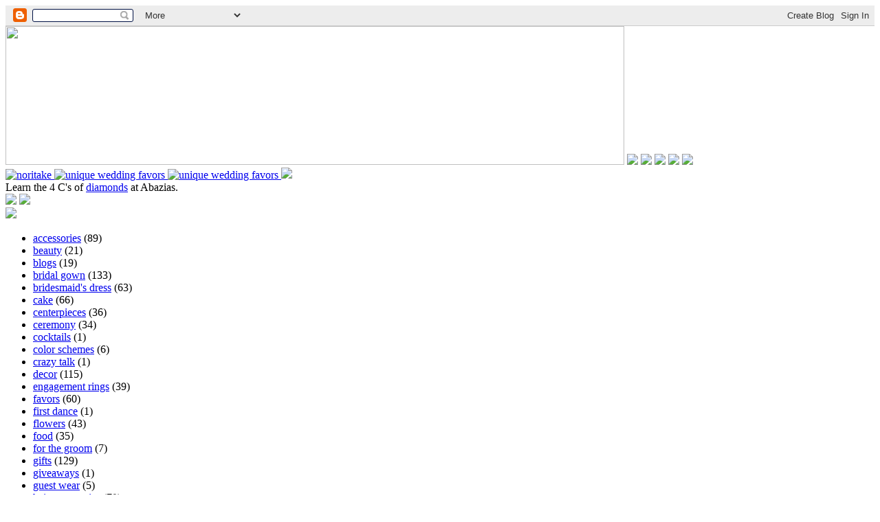

--- FILE ---
content_type: text/html; charset=UTF-8
request_url: https://kenziekate.blogspot.com/2009/10/
body_size: 21187
content:
<!DOCTYPE html>
<html xmlns='http://www.w3.org/1999/xhtml' xmlns:b='http://www.google.com/2005/gml/b' xmlns:data='http://www.google.com/2005/gml/data' xmlns:expr='http://www.google.com/2005/gml/expr'>
<head>
<link href='https://www.blogger.com/static/v1/widgets/2944754296-widget_css_bundle.css' rel='stylesheet' type='text/css'/>
<meta content='Lva6UOMyWLB9/h4tmjV7pi93cofE1v2jPW8sst3tIUs=' name='verify-v1'/>
<meta content='text/html; charset=UTF-8' http-equiv='Content-Type'/>
<meta content='blogger' name='generator'/>
<link href='https://kenziekate.blogspot.com/favicon.ico' rel='icon' type='image/x-icon'/>
<link href='http://kenziekate.blogspot.com/2009/10/' rel='canonical'/>
<link rel="alternate" type="application/atom+xml" title="Something Old, Something New - Atom" href="https://kenziekate.blogspot.com/feeds/posts/default" />
<link rel="alternate" type="application/rss+xml" title="Something Old, Something New - RSS" href="https://kenziekate.blogspot.com/feeds/posts/default?alt=rss" />
<link rel="service.post" type="application/atom+xml" title="Something Old, Something New - Atom" href="https://www.blogger.com/feeds/26408605/posts/default" />
<!--Can't find substitution for tag [blog.ieCssRetrofitLinks]-->
<meta content='http://kenziekate.blogspot.com/2009/10/' property='og:url'/>
<meta content='Something Old, Something New' property='og:title'/>
<meta content='anything but cookie cutter, please.' property='og:description'/>
<title>Something Old, Something New: October 2009</title>
<link href="//kenziekate.com/blog/style2009a/style.css" rel="stylesheet" type="text/css">
<style id='page-skin-1' type='text/css'><!--

--></style>
<link href='https://www.blogger.com/dyn-css/authorization.css?targetBlogID=26408605&amp;zx=7b923b07-d415-4d8d-922b-abaaae819061' media='none' onload='if(media!=&#39;all&#39;)media=&#39;all&#39;' rel='stylesheet'/><noscript><link href='https://www.blogger.com/dyn-css/authorization.css?targetBlogID=26408605&amp;zx=7b923b07-d415-4d8d-922b-abaaae819061' rel='stylesheet'/></noscript>
<meta name='google-adsense-platform-account' content='ca-host-pub-1556223355139109'/>
<meta name='google-adsense-platform-domain' content='blogspot.com'/>

</head>
<body>
<div class='navbar section' id='navbar'><div class='widget Navbar' data-version='1' id='Navbar1'><script type="text/javascript">
    function setAttributeOnload(object, attribute, val) {
      if(window.addEventListener) {
        window.addEventListener('load',
          function(){ object[attribute] = val; }, false);
      } else {
        window.attachEvent('onload', function(){ object[attribute] = val; });
      }
    }
  </script>
<div id="navbar-iframe-container"></div>
<script type="text/javascript" src="https://apis.google.com/js/platform.js"></script>
<script type="text/javascript">
      gapi.load("gapi.iframes:gapi.iframes.style.bubble", function() {
        if (gapi.iframes && gapi.iframes.getContext) {
          gapi.iframes.getContext().openChild({
              url: 'https://www.blogger.com/navbar/26408605?origin\x3dhttps://kenziekate.blogspot.com',
              where: document.getElementById("navbar-iframe-container"),
              id: "navbar-iframe"
          });
        }
      });
    </script><script type="text/javascript">
(function() {
var script = document.createElement('script');
script.type = 'text/javascript';
script.src = '//pagead2.googlesyndication.com/pagead/js/google_top_exp.js';
var head = document.getElementsByTagName('head')[0];
if (head) {
head.appendChild(script);
}})();
</script>
</div></div>
<div id='frame'>
<div id='contentHeader'>
<a href='https://kenziekate.blogspot.com/'><img height="202" src="https://lh3.googleusercontent.com/blogger_img_proxy/AEn0k_uSCz8D6Yg1y1Q2hFAVi93BlJSNX_XBPUlJEtwYvy7YVVFKSPOTFQcvs9vgDjypEWsJ-UFo-4pPCxfNv_r_LuTwfrpnCugJPYN0rT4CGmlhwu-q6g=s0-d" width="900"></a>
<a class='buttonLink' href='http://kenziekate.blogspot.com/search/label/decor' id='decoreButton'><img src="https://lh3.googleusercontent.com/blogger_img_proxy/AEn0k_uDVPzIGlBBFXD-WKejKMulC5s1PLqV8Lxc-IUvQXXOg62LPvjQEa6Mx6Mt87Ot1fSW7r3jfxsUTQ76njCrbnO6MA_fllLKGHXom07G7vrkSuIrPg=s0-d"></a>
<a class='buttonLink' href='http://kenziekate.blogspot.com/search/label/bridesmaid%27s%20dress' id='dressButton'><img src="https://lh3.googleusercontent.com/blogger_img_proxy/AEn0k_uDVPzIGlBBFXD-WKejKMulC5s1PLqV8Lxc-IUvQXXOg62LPvjQEa6Mx6Mt87Ot1fSW7r3jfxsUTQ76njCrbnO6MA_fllLKGHXom07G7vrkSuIrPg=s0-d"></a>
<a class='buttonLink' href='http://kenziekate.blogspot.com/search/label/gifts' id='giftsButton'><img src="https://lh3.googleusercontent.com/blogger_img_proxy/AEn0k_uDVPzIGlBBFXD-WKejKMulC5s1PLqV8Lxc-IUvQXXOg62LPvjQEa6Mx6Mt87Ot1fSW7r3jfxsUTQ76njCrbnO6MA_fllLKGHXom07G7vrkSuIrPg=s0-d"></a>
<a class='buttonLink' href='http://kenziekate.blogspot.com/search/label/jewelry' id='jewelryButton'><img src="https://lh3.googleusercontent.com/blogger_img_proxy/AEn0k_uDVPzIGlBBFXD-WKejKMulC5s1PLqV8Lxc-IUvQXXOg62LPvjQEa6Mx6Mt87Ot1fSW7r3jfxsUTQ76njCrbnO6MA_fllLKGHXom07G7vrkSuIrPg=s0-d"></a>
<a class='buttonLink' href='http://kenziekate.blogspot.com/search/label/bridal%20gown' id='gownButton'><img src="https://lh3.googleusercontent.com/blogger_img_proxy/AEn0k_uDVPzIGlBBFXD-WKejKMulC5s1PLqV8Lxc-IUvQXXOg62LPvjQEa6Mx6Mt87Ot1fSW7r3jfxsUTQ76njCrbnO6MA_fllLKGHXom07G7vrkSuIrPg=s0-d"></a>
</div>
<div class='section' id='contentLeft'><div class='widget HTML' data-version='1' id='HTML3'>
<div class='widget-content'>
<a href="http://www.noritakechina.com/?utm_source=SOSN&utm_medium=banner&utm_campaign=Fall2010" class="ad">
  <img width="160" alt="noritake" src="https://lh3.googleusercontent.com/blogger_img_proxy/AEn0k_vQvE2JxOmIvXlNMQHpPfVRZ2U8KkFXk-S2HcJ3b0paXq6TsSS1WJ389GqYA5e3yeMVnHQ_vT6K1HnT1MJJZ9uqWrisARFUe42VbFDlIsrmbs716_UgbHcMDG2z=s0-d">
</a>
<a href="http://www.beau-coup.com/themed-wedding-favors.htm" class="ad">
  <img width="160" alt="unique wedding favors" src="https://lh3.googleusercontent.com/blogger_img_proxy/AEn0k_tIfQ_gMKPaXkiMBzz5URJM1D52exKwAqyITO3sBGs_Wx38mbUH7QhOxQbz9-xDcZPfreDxHO0jVMsGNFg7WEWtr9EjcQucVIGWhWOYi5fqeBtE17WNUFmvuImlafrHG-WA-Q=s0-d">
</a>
<a href="http://www.pacificbrideguide.com/" class="ad">
  <img width="160" alt="unique wedding favors" src="https://lh3.googleusercontent.com/blogger_img_proxy/AEn0k_tMoV_Xk2DF5i5Oke7Bj5N5IXi2Vkd56jWkf-rdvwzk0n17yTqsNZPxp8eBQ0UPtxnErsjDOPv3fQujnf25dPGz1E4kgNbrr5WxWK2KXXlNdD7BN8fUbrmtAtu4Kw_GEWST=s0-d">
</a>
<a href="http://housemartin.typepad.com/" class="ad">
  <img width="160" src="https://lh3.googleusercontent.com/blogger_img_proxy/AEn0k_uZx1CMNiJEv_X7a2lFopHSV5l7bUy65Yv2keJ9DBpqFaxvKdfoZtkmtAmOODnNqE9Ldocanh17bNw0rlR2SFLWrEdzlm8ba03QrMmZ_cMabvODAytTeEPHrSYuYau0mgFkZw=s0-d">
</a>


<div class="ad abaziasAd">
Learn the 4 C's of <a href="http://www.abazias.com">diamonds</a> at Abazias.
</div>
</div>
<div class='clear'></div>
</div><div class='widget HTML' data-version='1' id='HTML1'>
<div class='widget-content'>
<div id="contentLeftButtonContainer">
  <a href="mailto:info@kenziekate.com" class="contactButton"><img src="https://lh3.googleusercontent.com/blogger_img_proxy/AEn0k_uOe5QgWVwJpFsEtXzcE_F0cM-XkpGm2oQtVmi4iruWGJhXIRAA4QdcHY7tWe9ZLxqoxmpf5UZvw4ZDCkTJcmckIWJdMHPOb3b4gBBQmlH3h9KLEo3B9mRRJc0=s0-d"></a>
  <a href="/feeds/posts/default" class="rssButton"><img src="https://lh3.googleusercontent.com/blogger_img_proxy/AEn0k_slEGnh3fI12TfMi06W19_RP5buYA2Q3K1H_0KPv03KqSdVENOr1ucL9gd61CytuU_VjeVhyatBPqF3ibv5n07ocFI9IIW5M4GK09xNDW2yp458tSs3Jg=s0-d"></a>
</div>
</div>
<div class='clear'></div>
</div><div class='widget Label' data-version='1' id='Label1'>
<img class="widgetImageHeader" src="https://lh3.googleusercontent.com/blogger_img_proxy/AEn0k_ud-b21kffZUc1E3pCIXpYJiEXw65WwcKVpp4VAgz1J78Skj4wTSFNOqUQZxmevZnFefK-TWyklw4WyJtmyB9Popx7sekB2kIpHNz5CDAiGJMnkXRIj7oxJWYTkYyc=s0-d">
<div class='widget-content'>
<ul>
<li>
<a href='https://kenziekate.blogspot.com/search/label/accessories'>accessories</a>

        (89)
      </li>
<li>
<a href='https://kenziekate.blogspot.com/search/label/beauty'>beauty</a>

        (21)
      </li>
<li>
<a href='https://kenziekate.blogspot.com/search/label/blogs'>blogs</a>

        (19)
      </li>
<li>
<a href='https://kenziekate.blogspot.com/search/label/bridal%20gown'>bridal gown</a>

        (133)
      </li>
<li>
<a href='https://kenziekate.blogspot.com/search/label/bridesmaid%27s%20dress'>bridesmaid&#39;s dress</a>

        (63)
      </li>
<li>
<a href='https://kenziekate.blogspot.com/search/label/cake'>cake</a>

        (66)
      </li>
<li>
<a href='https://kenziekate.blogspot.com/search/label/centerpieces'>centerpieces</a>

        (36)
      </li>
<li>
<a href='https://kenziekate.blogspot.com/search/label/ceremony'>ceremony</a>

        (34)
      </li>
<li>
<a href='https://kenziekate.blogspot.com/search/label/cocktails'>cocktails</a>

        (1)
      </li>
<li>
<a href='https://kenziekate.blogspot.com/search/label/color%20schemes'>color schemes</a>

        (6)
      </li>
<li>
<a href='https://kenziekate.blogspot.com/search/label/crazy%20talk'>crazy talk</a>

        (1)
      </li>
<li>
<a href='https://kenziekate.blogspot.com/search/label/decor'>decor</a>

        (115)
      </li>
<li>
<a href='https://kenziekate.blogspot.com/search/label/engagement%20rings'>engagement rings</a>

        (39)
      </li>
<li>
<a href='https://kenziekate.blogspot.com/search/label/favors'>favors</a>

        (60)
      </li>
<li>
<a href='https://kenziekate.blogspot.com/search/label/first%20dance'>first dance</a>

        (1)
      </li>
<li>
<a href='https://kenziekate.blogspot.com/search/label/flowers'>flowers</a>

        (43)
      </li>
<li>
<a href='https://kenziekate.blogspot.com/search/label/food'>food</a>

        (35)
      </li>
<li>
<a href='https://kenziekate.blogspot.com/search/label/for%20the%20groom'>for the groom</a>

        (7)
      </li>
<li>
<a href='https://kenziekate.blogspot.com/search/label/gifts'>gifts</a>

        (129)
      </li>
<li>
<a href='https://kenziekate.blogspot.com/search/label/giveaways'>giveaways</a>

        (1)
      </li>
<li>
<a href='https://kenziekate.blogspot.com/search/label/guest%20wear'>guest wear</a>

        (5)
      </li>
<li>
<a href='https://kenziekate.blogspot.com/search/label/hair%20accessories'>hair accessories</a>

        (79)
      </li>
<li>
<a href='https://kenziekate.blogspot.com/search/label/hair%20do%27s'>hair do&#39;s</a>

        (13)
      </li>
<li>
<a href='https://kenziekate.blogspot.com/search/label/honeymoon'>honeymoon</a>

        (16)
      </li>
<li>
<a href='https://kenziekate.blogspot.com/search/label/interviews'>interviews</a>

        (3)
      </li>
<li>
<a href='https://kenziekate.blogspot.com/search/label/invitations'>invitations</a>

        (32)
      </li>
<li>
<a href='https://kenziekate.blogspot.com/search/label/jenny%20ebert'>jenny ebert</a>

        (3)
      </li>
<li>
<a href='https://kenziekate.blogspot.com/search/label/jewelry'>jewelry</a>

        (144)
      </li>
<li>
<a href='https://kenziekate.blogspot.com/search/label/lighting'>lighting</a>

        (27)
      </li>
<li>
<a href='https://kenziekate.blogspot.com/search/label/lingerie'>lingerie</a>

        (5)
      </li>
<li>
<a href='https://kenziekate.blogspot.com/search/label/music'>music</a>

        (4)
      </li>
<li>
<a href='https://kenziekate.blogspot.com/search/label/non-wedding%20fun'>non-wedding fun</a>

        (56)
      </li>
<li>
<a href='https://kenziekate.blogspot.com/search/label/parfum'>parfum</a>

        (4)
      </li>
<li>
<a href='https://kenziekate.blogspot.com/search/label/photography'>photography</a>

        (5)
      </li>
<li>
<a href='https://kenziekate.blogspot.com/search/label/registry'>registry</a>

        (26)
      </li>
<li>
<a href='https://kenziekate.blogspot.com/search/label/rehearsal%20dinner'>rehearsal dinner</a>

        (44)
      </li>
<li>
<a href='https://kenziekate.blogspot.com/search/label/resources'>resources</a>

        (30)
      </li>
<li>
<a href='https://kenziekate.blogspot.com/search/label/sam%20and%20dave'>sam and dave</a>

        (26)
      </li>
<li>
<a href='https://kenziekate.blogspot.com/search/label/shoes'>shoes</a>

        (41)
      </li>
<li>
<a href='https://kenziekate.blogspot.com/search/label/shower'>shower</a>

        (49)
      </li>
<li>
<a href='https://kenziekate.blogspot.com/search/label/tradition'>tradition</a>

        (18)
      </li>
<li>
<a href='https://kenziekate.blogspot.com/search/label/veils'>veils</a>

        (18)
      </li>
<li>
<a href='https://kenziekate.blogspot.com/search/label/venue'>venue</a>

        (8)
      </li>
<li>
<a href='https://kenziekate.blogspot.com/search/label/vintage'>vintage</a>

        (42)
      </li>
<li>
<a href='https://kenziekate.blogspot.com/search/label/wedding%20rings'>wedding rings</a>

        (30)
      </li>
<li>
<a href='https://kenziekate.blogspot.com/search/label/wedding%20website'>wedding website</a>

        (1)
      </li>
<li>
<a href='https://kenziekate.blogspot.com/search/label/wediquette'>wediquette</a>

        (10)
      </li>
</ul>
<div class='clear'></div>
</div>
</div></div>
<div class='section' id='contentCenter'><div class='widget Blog' data-version='1' id='Blog1'>
<div class='blog-posts'>
<div class='post'>
<a name='3510467009908444690'></a>
<h2 class='postTitle'>
<a href='https://kenziekate.blogspot.com/2009/10/vivi-reborn.html'>vivi reborn</a>
<span class='item-control blog-admin pid-57960505'>
<a href='https://www.blogger.com/post-edit.g?blogID=26408605&postID=3510467009908444690&from=pencil' title='Edit Post'>
<img alt="" class="icon-action" height="18" src="//www.blogger.com/img/icon18_edit_allbkg.gif" width="18">
</a>
</span>
</h2>
<h3 class='postAuthor'>
Posted by
Mackenzie
      on <a href='https://kenziekate.blogspot.com/2009/10/vivi-reborn.html' title='permanent link'>Wednesday, October 28, 2009</a>
</h3>
<div class='postBody'>
<p><a href="http://www.flickr.com/photos/41924291@N00/4052616357/" title="vivireborn by KenzieKate, on Flickr"><img alt="vivireborn" height="975" src="https://lh3.googleusercontent.com/blogger_img_proxy/AEn0k_urMoj5c0GhP-3vb7mydTawR9xbNM7Uxca-N0yPUJZwxz5eFpx42ZKrmJn3Va1oMKX5shayNEvTlf20cQxTVoo2zg76dCC3LsAmwDR99iyTzCUPnM9TNxZjDVZZ1Yyr4yr7bg=s0-d" width="500"></a><br />Don't you love the distressed look of these? All from <a href="http://www.etsy.com/shop.php?user_id=7892131">Vivi Reborn</a>. I've got my eye on that bracelet, although I would actually have to wear something that's not yoga pants in order to pull it off. <br />Off to get Halloween candy for our trick-or-treaters!</p>
<div style='clear: both;'></div>
</div>
<div class='postFooter'>
<span class='commentLink'>
<a href='https://www.blogger.com/comment/fullpage/post/26408605/3510467009908444690' onclick='javascript:window.open(this.href, "bloggerPopup", "toolbar=0,location=0,statusbar=1,menubar=0,scrollbars=yes,width=640,height=500"); return false;'>1 comments</a>
</span>
<span class='backlinks'>
</span>
<span class='editLinks'>
<span class='item-action'>
<a href='https://www.blogger.com/email-post/26408605/3510467009908444690' title='Email Post'>
<span class='email-post-icon'>&#160;</span>
</a>
</span>
</span>
</div>
<div class='postLabels'>
Labels:
<a href='https://kenziekate.blogspot.com/search/label/gifts' rel='tag'>gifts</a>,
<a href='https://kenziekate.blogspot.com/search/label/jewelry' rel='tag'>jewelry</a>
</div>
</div>
<div class='post'>
<a name='4339550418515105068'></a>
<h2 class='postTitle'>
<a href='https://kenziekate.blogspot.com/2009/10/taking-care-of-business.html'>taking care of business</a>
<span class='item-control blog-admin pid-57960505'>
<a href='https://www.blogger.com/post-edit.g?blogID=26408605&postID=4339550418515105068&from=pencil' title='Edit Post'>
<img alt="" class="icon-action" height="18" src="//www.blogger.com/img/icon18_edit_allbkg.gif" width="18">
</a>
</span>
</h2>
<h3 class='postAuthor'>
Posted by
Mackenzie
      on <a href='https://kenziekate.blogspot.com/2009/10/taking-care-of-business.html' title='permanent link'>Tuesday, October 27, 2009</a>
</h3>
<div class='postBody'>
<p><a href="http://www.flickr.com/photos/41924291@N00/4050405452/" title="SeptemberHouse by KenzieKate, on Flickr"><img alt="SeptemberHouse" height="866" src="https://lh3.googleusercontent.com/blogger_img_proxy/AEn0k_s-y4S86itkECGpST7UicvlVT0C0GrEvep7-1x0mQRUK7fo6-rmcaWgBWX-0zJeK3sy_Vb_s_ReuDsjHMot2Bsxq3jwVxuSHk9CBKHnC8Ah8QwOrqys_FJmepc0hydefWxLGw=s0-d" width="500"></a><br />Taxes? Done! New pattern? Finished! Sleepin baby? Check!<br />Next I have to find a wedding/housewarming gift for my good friend who's getting married this fall... I love the embroidered goodies from <a href="http://www.etsy.com/shop.php?user_id=6305463">September House</a> (via <a href="http://decor8blog.com/">Decor8</a>) and I think I might just go for one of those adorable monograms. Last on the list is grocery shopping and vacuuming. Confession: I haven't vacuumed since the baby was born.</p>
<div style='clear: both;'></div>
</div>
<div class='postFooter'>
<span class='commentLink'>
<a href='https://www.blogger.com/comment/fullpage/post/26408605/4339550418515105068' onclick='javascript:window.open(this.href, "bloggerPopup", "toolbar=0,location=0,statusbar=1,menubar=0,scrollbars=yes,width=640,height=500"); return false;'>5
comments</a>
</span>
<span class='backlinks'>
</span>
<span class='editLinks'>
<span class='item-action'>
<a href='https://www.blogger.com/email-post/26408605/4339550418515105068' title='Email Post'>
<span class='email-post-icon'>&#160;</span>
</a>
</span>
</span>
</div>
<div class='postLabels'>
Labels:
<a href='https://kenziekate.blogspot.com/search/label/gifts' rel='tag'>gifts</a>
</div>
</div>
<div class='post'>
<a name='374512879859122797'></a>
<h2 class='postTitle'>
<a href='https://kenziekate.blogspot.com/2009/10/petal-to-metal-go-baby-go.html'>petal to the metal, go baby go</a>
<span class='item-control blog-admin pid-57960505'>
<a href='https://www.blogger.com/post-edit.g?blogID=26408605&postID=374512879859122797&from=pencil' title='Edit Post'>
<img alt="" class="icon-action" height="18" src="//www.blogger.com/img/icon18_edit_allbkg.gif" width="18">
</a>
</span>
</h2>
<h3 class='postAuthor'>
Posted by
Mackenzie
      on <a href='https://kenziekate.blogspot.com/2009/10/petal-to-metal-go-baby-go.html' title='permanent link'>Monday, October 26, 2009</a>
</h3>
<div class='postBody'>
<p><a href="http://www.flickr.com/photos/41924291@N00/4047248446/" title="petalmix by KenzieKate, on Flickr"><img alt="petalmix" height="1000" src="https://lh3.googleusercontent.com/blogger_img_proxy/AEn0k_tb-UHqXw16BLp63utH70GY3JDAma_dAnx0ig5Jb5n81L9lWaFP8Cy_3qg-ZdE3a0bfxLpcBny-HFAbdK0rBH0sF4JqA-zvfo8iKnaUtHx1zdCIZWcC0eJv5EvW2aZCbib8Kw=s0-d" width="500"></a><br />Thanks to everyone for your patience this past week. Life with a newborn has proven to be quite unpredictable and keeping up with the feedings, the blog, the job, the housework... it's tricky. Everyday I have been trying to make a list of things that MUST get done, and at least complete those - but even then it's like trying to hit a moving target because I never know when Niko is going to need my attention. The hubs is in charge of the baby today, so I have some good 2 hour chunks between feedings where I can get some serious stuff done. Yay! I'm working on some new designs for Kenzie Kate's 2010 collection and I'm doing my quarterly taxes. These two things are at the top and the bottom of my "Favorite Things To-Do" list, I'll let you guess which is which.<br />But before I do either, I have some adorable bobbies to share, from <a href="http://www.etsy.com/shop.php?user_id=7215229">Petal Mix</a>. I would wear any of these just to spice up an ordinary outfit any day of the week, but I can imagine them really rounding out a nice bridal shower ensemble or rehearsal dinner look. They've got that handmade, I'm-not-taking-myself-too-seriously thing going on, which I love.</p>
<div style='clear: both;'></div>
</div>
<div class='postFooter'>
<span class='commentLink'>
<a href='https://www.blogger.com/comment/fullpage/post/26408605/374512879859122797' onclick='javascript:window.open(this.href, "bloggerPopup", "toolbar=0,location=0,statusbar=1,menubar=0,scrollbars=yes,width=640,height=500"); return false;'>6
comments</a>
</span>
<span class='backlinks'>
</span>
<span class='editLinks'>
<span class='item-action'>
<a href='https://www.blogger.com/email-post/26408605/374512879859122797' title='Email Post'>
<span class='email-post-icon'>&#160;</span>
</a>
</span>
</span>
</div>
<div class='postLabels'>
Labels:
<a href='https://kenziekate.blogspot.com/search/label/hair%20accessories' rel='tag'>hair accessories</a>
</div>
</div>
<div class='post'>
<a name='4338867607537443099'></a>
<h2 class='postTitle'>
<a href='https://kenziekate.blogspot.com/2009/10/feeling-sleepish.html'>feeling sleepish</a>
<span class='item-control blog-admin pid-57960505'>
<a href='https://www.blogger.com/post-edit.g?blogID=26408605&postID=4338867607537443099&from=pencil' title='Edit Post'>
<img alt="" class="icon-action" height="18" src="//www.blogger.com/img/icon18_edit_allbkg.gif" width="18">
</a>
</span>
</h2>
<h3 class='postAuthor'>
Posted by
Mackenzie
      on <a href='https://kenziekate.blogspot.com/2009/10/feeling-sleepish.html' title='permanent link'>Tuesday, October 20, 2009</a>
</h3>
<div class='postBody'>
<p><a href="http://www.flickr.com/photos/41924291@N00/4029054575/" title="NikoScreaming by KenzieKate, on Flickr"><img alt="NikoScreaming" height="667" src="https://lh3.googleusercontent.com/blogger_img_proxy/AEn0k_vUwmA4otUaOPRNHHm-_zTqtJyJr7_I01G1lxHAhhj_2zqIAQIdu7GFrei-d4oRfbNwzNIq1kzuo37uCMR6CV6EwsvK6kpyvMBIpBRKHtNLYRAig_0mmTRJrmEa4_yJuo-AsA=s0-d" width="500"></a><br />I know, I've been missing. I'm sorry. The picture above says more than I ever could about why. I don't normally do photoshoots when my child is in distress, but he started to protest as I was taking his picture. Between the little guy having gas issues and work, I'm just barely keeping my head on straight. Do not despair, I will not be making a habit of this slacker schedule with the posting, I just have to get a nap and then... hlkdishfapoifwlasd... ooops sorry, I fell asleep whilst typing.</p>
<div style='clear: both;'></div>
</div>
<div class='postFooter'>
<span class='commentLink'>
<a href='https://www.blogger.com/comment/fullpage/post/26408605/4338867607537443099' onclick='javascript:window.open(this.href, "bloggerPopup", "toolbar=0,location=0,statusbar=1,menubar=0,scrollbars=yes,width=640,height=500"); return false;'>17
comments</a>
</span>
<span class='backlinks'>
</span>
<span class='editLinks'>
<span class='item-action'>
<a href='https://www.blogger.com/email-post/26408605/4338867607537443099' title='Email Post'>
<span class='email-post-icon'>&#160;</span>
</a>
</span>
</span>
</div>
<div class='postLabels'>
Labels:
<a href='https://kenziekate.blogspot.com/search/label/non-wedding%20fun' rel='tag'>non-wedding fun</a>
</div>
</div>
<div class='post'>
<a name='8495442954563495427'></a>
<h2 class='postTitle'>
<a href='https://kenziekate.blogspot.com/2009/10/amour.html'>amour</a>
<span class='item-control blog-admin pid-57960505'>
<a href='https://www.blogger.com/post-edit.g?blogID=26408605&postID=8495442954563495427&from=pencil' title='Edit Post'>
<img alt="" class="icon-action" height="18" src="//www.blogger.com/img/icon18_edit_allbkg.gif" width="18">
</a>
</span>
</h2>
<h3 class='postAuthor'>
Posted by
Mackenzie
      on <a href='https://kenziekate.blogspot.com/2009/10/amour.html' title='permanent link'>Thursday, October 15, 2009</a>
</h3>
<div class='postBody'>
<p><a href="http://www.flickr.com/photos/41924291@N00/4014896398/" title="amour by KenzieKate, on Flickr"><img alt="amour" height="498" src="https://lh3.googleusercontent.com/blogger_img_proxy/AEn0k_vErgRIgshLztf-3DZg9rOE9JCk45rEcMSXhXAWY8L05-lv7EhmbrTEgmVw-uUAV-eZt95iLRgh6BDbsYZHE36Clh9o5k1_R5NuCstvXJeBJgAu9jaWIgCYIAIc-Et1NDaD1A=s0-d" width="500"></a><br />Love this! From <a href="http://www.etsy.com/view_listing.php?listing_id=32653339">Hattie Rex</a>.<br /><br />Congratulations to <a href="http://allegedlyashleigh.blogspot.com/">Ashleigh</a> (commenter #24) for being picked at random as the lucky winner of a year long premium subscription to <a href="http://weddingjojo.com/">Wedding Jojo</a>! Ashleigh - use the contact button on the right to contact me and claim your prize!</p>
<div style='clear: both;'></div>
</div>
<div class='postFooter'>
<span class='commentLink'>
<a href='https://www.blogger.com/comment/fullpage/post/26408605/8495442954563495427' onclick='javascript:window.open(this.href, "bloggerPopup", "toolbar=0,location=0,statusbar=1,menubar=0,scrollbars=yes,width=640,height=500"); return false;'>2
comments</a>
</span>
<span class='backlinks'>
</span>
<span class='editLinks'>
<span class='item-action'>
<a href='https://www.blogger.com/email-post/26408605/8495442954563495427' title='Email Post'>
<span class='email-post-icon'>&#160;</span>
</a>
</span>
</span>
</div>
<div class='postLabels'>
Labels:
<a href='https://kenziekate.blogspot.com/search/label/gifts' rel='tag'>gifts</a>,
<a href='https://kenziekate.blogspot.com/search/label/jewelry' rel='tag'>jewelry</a>
</div>
</div>
<div class='post'>
<a name='6516472358269337462'></a>
<h2 class='postTitle'>
<a href='https://kenziekate.blogspot.com/2009/10/birdy-bowls.html'>birdy bowls</a>
<span class='item-control blog-admin pid-57960505'>
<a href='https://www.blogger.com/post-edit.g?blogID=26408605&postID=6516472358269337462&from=pencil' title='Edit Post'>
<img alt="" class="icon-action" height="18" src="//www.blogger.com/img/icon18_edit_allbkg.gif" width="18">
</a>
</span>
</h2>
<h3 class='postAuthor'>
Posted by
Mackenzie
      on <a href='https://kenziekate.blogspot.com/2009/10/birdy-bowls.html' title='permanent link'>Wednesday, October 14, 2009</a>
</h3>
<div class='postBody'>
<p><a href="http://www.flickr.com/photos/41924291@N00/4011091179/" title="birdbowls by KenzieKate, on Flickr"><img alt="birdbowls" height="686" src="https://lh3.googleusercontent.com/blogger_img_proxy/AEn0k_v0IKMh41qBC5hNsyMNWnckymEqfccrTm28ofscckSVHdO7T5u2G9nmPWBqbzcpOtKTsGnokekSRBha9HpZraZ4SztVRhyamNkaJ8KLjkCh50numbyoGnBfso4ZIl2IkTLAfg=s0-d" width="500"></a><br />With so many couples choosing a bird or a woodland theme for their wedding, these bird bowls would make a great gift - for the couple or the bridal party. I love the lacy looking set. From <a href="http://www.etsy.com/shop.php?user_id=5842216">Prince Design U</a>K. <br /><br />*I just closed comments on yesterday's post. Thanks to everyone who commented. I will announce the winner tomorrow! Good luck everyone!</p>
<div style='clear: both;'></div>
</div>
<div class='postFooter'>
<span class='commentLink'>
<a href='https://www.blogger.com/comment/fullpage/post/26408605/6516472358269337462' onclick='javascript:window.open(this.href, "bloggerPopup", "toolbar=0,location=0,statusbar=1,menubar=0,scrollbars=yes,width=640,height=500"); return false;'>7
comments</a>
</span>
<span class='backlinks'>
</span>
<span class='editLinks'>
<span class='item-action'>
<a href='https://www.blogger.com/email-post/26408605/6516472358269337462' title='Email Post'>
<span class='email-post-icon'>&#160;</span>
</a>
</span>
</span>
</div>
<div class='postLabels'>
Labels:
<a href='https://kenziekate.blogspot.com/search/label/gifts' rel='tag'>gifts</a>
</div>
</div>
<div class='post'>
<a name='184371795645837848'></a>
<h2 class='postTitle'>
<a href='https://kenziekate.blogspot.com/2009/10/wedding-jojo.html'>wedding jojo</a>
<span class='item-control blog-admin pid-57960505'>
<a href='https://www.blogger.com/post-edit.g?blogID=26408605&postID=184371795645837848&from=pencil' title='Edit Post'>
<img alt="" class="icon-action" height="18" src="//www.blogger.com/img/icon18_edit_allbkg.gif" width="18">
</a>
</span>
</h2>
<h3 class='postAuthor'>
Posted by
Mackenzie
      on <a href='https://kenziekate.blogspot.com/2009/10/wedding-jojo.html' title='permanent link'>Tuesday, October 13, 2009</a>
</h3>
<div class='postBody'>
<p><a href="http://www.flickr.com/photos/41924291@N00/4009105208/" title="jojo by KenzieKate, on Flickr"><img alt="jojo" height="463" src="https://lh3.googleusercontent.com/blogger_img_proxy/AEn0k_vISLxpIQ1fCCYunNFw3mUQ8m0GxSJcm1nqOFQK2eEPPyVUN35y-JeC_nedkjSjnm6tjk_GbRcESrj5BNPZD51B62u1ErVyuxj0q1zct_8dTsbhAD5-OooP8JNdX3hLDyeRFg=s0-d" width="500"></a><br />I got an email from Parker over at <a href="http://weddingjojo.com/">Wedding Jojo</a> today, offering a free year long membership for one of my readers. I don't normally do contests, but I was really impressed with the features and thoughtfulness of the design options offered on with their service. They offer a free option, but the features are limited, and you only really have one design template to choose from. If a wedding website is part of your plan, consider the more comprehensive plan - looks like they've thought of everything!<br />If you'd like to enter to win the free year-long premium membership at <a href="http://weddingjojo.com/">Wedding Jojo</a> - just leave a comment below by noon (EST) tomorrow, and I will announce the winner (chosen at random) on Thursday. <br />Good luck!</p>
<div style='clear: both;'></div>
</div>
<div class='postFooter'>
<span class='commentLink'>
<a href='https://www.blogger.com/comment/fullpage/post/26408605/184371795645837848' onclick='javascript:window.open(this.href, "bloggerPopup", "toolbar=0,location=0,statusbar=1,menubar=0,scrollbars=yes,width=640,height=500"); return false;'>57
comments</a>
</span>
<span class='backlinks'>
</span>
<span class='editLinks'>
<span class='item-action'>
<a href='https://www.blogger.com/email-post/26408605/184371795645837848' title='Email Post'>
<span class='email-post-icon'>&#160;</span>
</a>
</span>
</span>
</div>
<div class='postLabels'>
Labels:
<a href='https://kenziekate.blogspot.com/search/label/wedding%20website' rel='tag'>wedding website</a>
</div>
</div>
<div class='post'>
<a name='2317255402881733415'></a>
<h2 class='postTitle'>
<a href='https://kenziekate.blogspot.com/2009/10/neither-snow.html'>neither snow...</a>
<span class='item-control blog-admin pid-57960505'>
<a href='https://www.blogger.com/post-edit.g?blogID=26408605&postID=2317255402881733415&from=pencil' title='Edit Post'>
<img alt="" class="icon-action" height="18" src="//www.blogger.com/img/icon18_edit_allbkg.gif" width="18">
</a>
</span>
</h2>
<h3 class='postAuthor'>
Posted by
Mackenzie
      on <a href='https://kenziekate.blogspot.com/2009/10/neither-snow.html' title='permanent link'>Friday, October 09, 2009</a>
</h3>
<div class='postBody'>
<p><a href="http://www.flickr.com/photos/41924291@N00/3996150650/" title="neithersnow by KenzieKate, on Flickr"><img alt="neithersnow" height="888" src="https://lh3.googleusercontent.com/blogger_img_proxy/AEn0k_to_TrrJnDSYShmxH03FMFcO1YSXw_koLyMMRefDEXwI8Umr9PfX8nOiopu0nr_Lc7Es7Cwdt_vUSCBymxHdWm1d-LiYrRsCZUIZ6e-seK9BKo9ubntKQOL2uG-KdUtqJZLwA=s0-d" width="500"></a><br />Free-spirited calligraphy is my favorite. Don't get me wrong, there's a place in my heart for fussy script, but I just love the casual quality of the lettering by <a href="http://www.neithersnow.com/">Neither Snow</a> (as in "Neither snow nor rain nor heat nor gloom of night stays these couriers from the swift completion of their appointed rounds.", I presume?). Via <a href="http://ohjoy.blogs.com/my_weblog/2009/10/neither-snow.html">Oh Joy!</a><br />Have a great weekend everyone! Dell and I are celebrating our 5th wedding anniversary this weekend with my first real sushi dinner since finding out I was pregnant last January.  I'm so looking forward to putting on pants with a lycra content of less than 80%, that do not come up to my boobs! Yay for regular-person pants, raw fish, and awesome husbands!</p>
<div style='clear: both;'></div>
</div>
<div class='postFooter'>
<span class='commentLink'>
<a href='https://www.blogger.com/comment/fullpage/post/26408605/2317255402881733415' onclick='javascript:window.open(this.href, "bloggerPopup", "toolbar=0,location=0,statusbar=1,menubar=0,scrollbars=yes,width=640,height=500"); return false;'>5
comments</a>
</span>
<span class='backlinks'>
</span>
<span class='editLinks'>
<span class='item-action'>
<a href='https://www.blogger.com/email-post/26408605/2317255402881733415' title='Email Post'>
<span class='email-post-icon'>&#160;</span>
</a>
</span>
</span>
</div>
<div class='postLabels'>
Labels:
<a href='https://kenziekate.blogspot.com/search/label/invitations' rel='tag'>invitations</a>
</div>
</div>
<div class='post'>
<a name='2087922340175713458'></a>
<h2 class='postTitle'>
<a href='https://kenziekate.blogspot.com/2009/10/new-bando.html'>new ban.do.</a>
<span class='item-control blog-admin pid-57960505'>
<a href='https://www.blogger.com/post-edit.g?blogID=26408605&postID=2087922340175713458&from=pencil' title='Edit Post'>
<img alt="" class="icon-action" height="18" src="//www.blogger.com/img/icon18_edit_allbkg.gif" width="18">
</a>
</span>
</h2>
<h3 class='postAuthor'>
Posted by
Mackenzie
      on <a href='https://kenziekate.blogspot.com/2009/10/new-bando.html' title='permanent link'>Wednesday, October 07, 2009</a>
</h3>
<div class='postBody'>
<p><a href="http://www.flickr.com/photos/41924291@N00/3990858206/" title="bandoblack by KenzieKate, on Flickr"><img alt="bandoblack" height="683" src="https://lh3.googleusercontent.com/blogger_img_proxy/AEn0k_vW0YOwVUHLGDxq3ZqC1d19v1zUz9fH90Xo73ahtVvYgQ1w4s9XpewZmxzZem5pOGC-tNWGXRfXux0sez3dbd0iBDM2iduv7mXZvjbwouSeDPNHyb51pmWIpYZetGATRLTbeQ=s0-d" width="500"></a><br /><a href="https://www.shopbando.com/Products.aspx?cid=1">Ban.do Black Label</a>. Candy for the eyes. Via <a href="http://ohjoy.blogs.com/my_weblog/2009/10/new-bando-black-label.html">Oh Joy!</a></p>
<div style='clear: both;'></div>
</div>
<div class='postFooter'>
<span class='commentLink'>
<a href='https://www.blogger.com/comment/fullpage/post/26408605/2087922340175713458' onclick='javascript:window.open(this.href, "bloggerPopup", "toolbar=0,location=0,statusbar=1,menubar=0,scrollbars=yes,width=640,height=500"); return false;'>5
comments</a>
</span>
<span class='backlinks'>
</span>
<span class='editLinks'>
<span class='item-action'>
<a href='https://www.blogger.com/email-post/26408605/2087922340175713458' title='Email Post'>
<span class='email-post-icon'>&#160;</span>
</a>
</span>
</span>
</div>
<div class='postLabels'>
Labels:
<a href='https://kenziekate.blogspot.com/search/label/hair%20accessories' rel='tag'>hair accessories</a>
</div>
</div>
<div class='post'>
<a name='4416723101440074787'></a>
<h2 class='postTitle'>
<a href='https://kenziekate.blogspot.com/2009/10/whimsical-woodland-chic.html'>whimsical woodland chic</a>
<span class='item-control blog-admin pid-57960505'>
<a href='https://www.blogger.com/post-edit.g?blogID=26408605&postID=4416723101440074787&from=pencil' title='Edit Post'>
<img alt="" class="icon-action" height="18" src="//www.blogger.com/img/icon18_edit_allbkg.gif" width="18">
</a>
</span>
</h2>
<h3 class='postAuthor'>
Posted by
Mackenzie
      on <a href='https://kenziekate.blogspot.com/2009/10/whimsical-woodland-chic.html' title='permanent link'>Tuesday, October 06, 2009</a>
</h3>
<div class='postBody'>
<p><a href="http://www.flickr.com/photos/41924291@N00/3987414514/" title="gretel by KenzieKate, on Flickr"><img alt="gretel" height="583" src="https://lh3.googleusercontent.com/blogger_img_proxy/AEn0k_uUNGlA4YEBuQ2CFcb0cuPKKtWRtVnqwaN61f1A-svYACWemEdzb0OnX8inGaow9hWyhpnddF1M6UfAluxFKDTuNdu2nyG1-oV2fz28V7VDWS_uD2wMFj5vmjrri13_Nk6z7w=s0-d" width="500"></a><br />Love this! The ferns, the button, all of it! From <a href="http://www.etsy.com/view_listing.php?listing_id=30450995">The Honeycomb</a>.</p>
<div style='clear: both;'></div>
</div>
<div class='postFooter'>
<span class='commentLink'>
<a href='https://www.blogger.com/comment/fullpage/post/26408605/4416723101440074787' onclick='javascript:window.open(this.href, "bloggerPopup", "toolbar=0,location=0,statusbar=1,menubar=0,scrollbars=yes,width=640,height=500"); return false;'>5
comments</a>
</span>
<span class='backlinks'>
</span>
<span class='editLinks'>
<span class='item-action'>
<a href='https://www.blogger.com/email-post/26408605/4416723101440074787' title='Email Post'>
<span class='email-post-icon'>&#160;</span>
</a>
</span>
</span>
</div>
<div class='postLabels'>
Labels:
<a href='https://kenziekate.blogspot.com/search/label/hair%20accessories' rel='tag'>hair accessories</a>
</div>
</div>
<div class='post'>
<a name='6975182859697965645'></a>
<h2 class='postTitle'>
<a href='https://kenziekate.blogspot.com/2009/10/spoonflower.html'>spoonflower!</a>
<span class='item-control blog-admin pid-57960505'>
<a href='https://www.blogger.com/post-edit.g?blogID=26408605&postID=6975182859697965645&from=pencil' title='Edit Post'>
<img alt="" class="icon-action" height="18" src="//www.blogger.com/img/icon18_edit_allbkg.gif" width="18">
</a>
</span>
</h2>
<h3 class='postAuthor'>
Posted by
Mackenzie
      on <a href='https://kenziekate.blogspot.com/2009/10/spoonflower.html' title='permanent link'>Monday, October 05, 2009</a>
</h3>
<div class='postBody'>
<p><a href="http://www.flickr.com/photos/41924291@N00/3984426802/" title="Spoonflower by KenzieKate, on Flickr"><img alt="Spoonflower" height="114" src="https://lh3.googleusercontent.com/blogger_img_proxy/AEn0k_voG6INIBayWNJkl9PrCkW92sBEU4aIV4ggI8Oi0v_6Lakode-Ej81yuF2_m2lTyrECrtwjgruTYmdX7231XkTs61dP8LIk90gT5ZWPYdSPcY9-l4B5uiC27I97bBjA77lwAA=s0-d" width="500"></a><br />Perhaps I'm the last to know, but I just discovered <a href="http://www.spoonflower.com/">Spoonflower</a>, an online custom fabric printer that allows anyone to print yards of fabric of their own design. As a pattern obsessed person, this is huge for me. I could literally spend the next 3 days doing nothing but making fabrics, printing swatches and ordering yardage. I have a stool in my entry way that desperately needs reupholstering, and have not been able to find suitable fabric. <a href="http://www.spoonflower.com/">Spoonflower</a>! I have patterns I love that I've created for wedding invitations, and have been dying to find alternate uses for them. <a href="http://www.spoonflower.com/">Spoonflower</a>! I'm sure more than a few of you might be interested in this for wedding decor. Think table cloths, flower girl dresses, DIY projects, centerpieces... the possibilities are endless. The fabric gets pretty pricey if you needs lots of yards, but if you want only a couple yards to create accents - the price is right!</p>
<div style='clear: both;'></div>
</div>
<div class='postFooter'>
<span class='commentLink'>
<a href='https://www.blogger.com/comment/fullpage/post/26408605/6975182859697965645' onclick='javascript:window.open(this.href, "bloggerPopup", "toolbar=0,location=0,statusbar=1,menubar=0,scrollbars=yes,width=640,height=500"); return false;'>4
comments</a>
</span>
<span class='backlinks'>
</span>
<span class='editLinks'>
<span class='item-action'>
<a href='https://www.blogger.com/email-post/26408605/6975182859697965645' title='Email Post'>
<span class='email-post-icon'>&#160;</span>
</a>
</span>
</span>
</div>
<div class='postLabels'>
Labels:
<a href='https://kenziekate.blogspot.com/search/label/centerpieces' rel='tag'>centerpieces</a>,
<a href='https://kenziekate.blogspot.com/search/label/decor' rel='tag'>decor</a>,
<a href='https://kenziekate.blogspot.com/search/label/non-wedding%20fun' rel='tag'>non-wedding fun</a>,
<a href='https://kenziekate.blogspot.com/search/label/resources' rel='tag'>resources</a>
</div>
</div>
<div class='post'>
<a name='6176874529388299851'></a>
<h2 class='postTitle'>
<a href='https://kenziekate.blogspot.com/2009/10/pick-your-popcorn.html'>pick your popcorn</a>
<span class='item-control blog-admin pid-57960505'>
<a href='https://www.blogger.com/post-edit.g?blogID=26408605&postID=6176874529388299851&from=pencil' title='Edit Post'>
<img alt="" class="icon-action" height="18" src="//www.blogger.com/img/icon18_edit_allbkg.gif" width="18">
</a>
</span>
</h2>
<h3 class='postAuthor'>
Posted by
Mackenzie
      on <a href='https://kenziekate.blogspot.com/2009/10/pick-your-popcorn.html' title='permanent link'>Thursday, October 01, 2009</a>
</h3>
<div class='postBody'>
<p><a href="http://www.flickr.com/photos/41924291@N00/3972182898/" title="popcornbar by KenzieKate, on Flickr"><img alt="popcornbar" height="420" src="https://lh3.googleusercontent.com/blogger_img_proxy/AEn0k_vDI7cIDS2sPPSzQk5rHqpgRB_SfMVS__fPXHChMVZtVB7Uph9_-H9VCwRqaonQFJFx5BOVqY-cDOEmqdFdvnmETSHKihFcKnLJqrzPof5b3BYS4bPzmv0tYruTaMloR0zvPA=s0-d" width="500"></a><br />I posted a few weeks back about <a href="http://kenziekate.blogspot.com/2009/08/pretty-popcorn.html">popcorn at the reception</a>, but check out this idea from <a href="http://www.utterlyengaged.com/category/e-magazine/12-wedding-style/page/12/">Utterly Engaged... A popcorn bar</a>! I love the champagne flutes, they make the ordinary popcorn seem like a true delicacy. Guests can experiment with all sorts of fun flavor combinations, and it would be quite inexpensive to set up all on your own!</p>
<div style='clear: both;'></div>
</div>
<div class='postFooter'>
<span class='commentLink'>
<a href='https://www.blogger.com/comment/fullpage/post/26408605/6176874529388299851' onclick='javascript:window.open(this.href, "bloggerPopup", "toolbar=0,location=0,statusbar=1,menubar=0,scrollbars=yes,width=640,height=500"); return false;'>10
comments</a>
</span>
<span class='backlinks'>
</span>
<span class='editLinks'>
<span class='item-action'>
<a href='https://www.blogger.com/email-post/26408605/6176874529388299851' title='Email Post'>
<span class='email-post-icon'>&#160;</span>
</a>
</span>
</span>
</div>
<div class='postLabels'>
Labels:
<a href='https://kenziekate.blogspot.com/search/label/food' rel='tag'>food</a>
</div>
</div>
</div>
<div class='blog-pager' id='blog-pager'>
<span id='blog-pager-older-link'>
<a class='blog-pager-older-link' href='https://kenziekate.blogspot.com/search?updated-max=2009-10-01T10:54:00-05:00&amp;max-results=10' id='Blog1_blog-pager-older-link' title='Older Posts'><img height="19" src="https://lh3.googleusercontent.com/blogger_img_proxy/AEn0k_vI8EJZml7OvxDJpWYzsgVJwWMfUHlR75_IeJeQQshd5pqHLUAd8iCLhYXNwWNRq39HJX-m8ylhTIlLA1-4yYEkEZwfPx7kbE5nbMp4=s0-d" width="16"> previous</a>
</span>
<span id='blog-pager-newer-link'>
<a class='blog-pager-newer-link' href='https://kenziekate.blogspot.com/search?updated-max=2009-11-18T12:38:00-05:00&amp;max-results=10&amp;reverse-paginate=true' id='Blog1_blog-pager-newer-link' title='Newer Posts'>next <img height="19" src="https://lh3.googleusercontent.com/blogger_img_proxy/AEn0k_ssJ1aBgPmQVN1eoQN8ZC4W0aM5Q3KCTGnjkZtm7zJ3tFEW1xYjvo-ilNvT1IPsdUqk5S9cudZTkkeACCjhANkVa8gtMitXfyrvqVU=s0-d" width="16"></a>
</span>
<a class='home-link' href='https://kenziekate.blogspot.com/'>Home</a>
<div style='clear:both;'></div>
</div>
<div class='clear'></div>
<div class='blog-feeds'>
<div class='feed-links'>
Subscribe to:
<a class='feed-link' href='https://kenziekate.blogspot.com/feeds/posts/default' target='_blank' type='application/atom+xml'>Comments (Atom)</a>
</div>
</div>
</div></div>
<div class='section' id='contentRight'><div class='widget HTML' data-version='1' id='HTML5'>
<div class='widget-content'>
<a href="http://www.kenziekate.com/">
<img style="display: block;" width="202" alt="Kenzie Kate: Unique Wedding Invitations" src="https://lh3.googleusercontent.com/blogger_img_proxy/AEn0k_sQU3jlyb69yyW_H3GhJNNvsoOM45dlBUih2O2KspNerVRlF3QdvM0ZjayKVhdXrjsYFIvPwQYXYfCaJrVt5NpBOB8e5scnbbCpZU64W-QqeKVto1qwvvWi-81Rcn10=s0-d">
</a>
</div>
<div class='clear'></div>
</div><div class='widget Profile' data-version='1' id='Profile1'>
<img class="widgetImageHeader" src="https://lh3.googleusercontent.com/blogger_img_proxy/AEn0k_vjZi4G0AakZIoLWolU6cxA6PloEXwdSFpDMzUc1I40ukDE48sT3lpQWvXX9zJEw7tNd8hBKTie4pzyDG6RwH8aoy7DHfo5XNjK5qeCnqoKwSPpcdHZnpLRBIdN=s0-d">
<div class='widget-content'>
<ul>
<li><a href='https://www.blogger.com/profile/02257470206139794863'>Mackenzie</a></li>
<li><a href='https://www.blogger.com/profile/12412977471072836803'>Mackenzie</a></li>
</ul>
<div class='clear'></div>
</div>
</div><div class='widget HTML' data-version='1' id='HTML8'>
<div class='widget-content'>
<div id="contentRightButtonContainer">
  <a href="#" class="contactButton" onclick="window.open('http://kenziekate.com/blog/submissions/', 'sosnContact', 'width=600,height=500,scrollbars=Yes,status=No'); return false;" title="Contact Mackenzie"><img src="https://lh3.googleusercontent.com/blogger_img_proxy/AEn0k_t7wfpSVW3NGFYCaB2s_HLhWH_cR__1oAoufZBkhzoeOFvoZA6lsbzphIMVONPz8bRmCyEf-dh2KvWp6uwPlzbZIrh0D_b7OIpSIQRfr_lMVstk9QjTixocZt3y-M5xkdga1uEVCw=s0-d"></a>
  <a href="http://www.etsy.com/shop.php?user_id=5419084" class="etsyButton"><img src="https://lh3.googleusercontent.com/blogger_img_proxy/AEn0k_s37YOUX4vqPd_ABJPgDDdZqbuEwXez1Pz7P2cUMA1PUxYzPwXbQE8278doqIvy8i0fqk9-bliW_1hVL2WEODZzfd9hlrApBDbnR4uczvefdWYvdVpVVR_h=s0-d"></a>
</div>
</div>
<div class='clear'></div>
</div><div class='widget LinkList' data-version='1' id='LinkList1'>
<img class="widgetImageHeader" src="https://lh3.googleusercontent.com/blogger_img_proxy/AEn0k_s9Ee5Ws1aTkTnUslRZhk-Tf6HsAeDccDxeXDOdAYYErLdLsJE-KbFSfUq3t2Mb3wxLpZS2fggDQly2EPNts4JCLWyiNm_QrCbyxJYKnHb3v6YTGrGZZymVk2GYYmlf=s0-d">
<div class='widget-content'>
<ul>
<li><a href='http://www.amyatlas.blogspot.com/'>sweet designs</a></li>
<li><a href='http://bklynbrideonline.com/'>brooklyn bride</a></li>
<li><a href='http://www.styleunveiled.com/'>style unveiled</a></li>
<li><a href='http://styleschool.instyleweddings.com/'>style school</a></li>
<li><a href='http://beautifulpaper.typepad.com/oh_so_beautiful_paper/page/2/'>oh so beautiful paper</a></li>
<li><a href='http://indiefixx.com/'>indie fixx</a></li>
<li><a href='http://printpattern.blogspot.com/'>print and pattern</a></li>
<li><a href='http://www.pomegranita.com/'>love made visible</a></li>
<li><a href='http://www.dooce.com/'>dooce</a></li>
<li><a href='http://blog.lenacorwin.com/'>~>O<~</a></li>
<li><a href='http://www.designspongeonline.com/'>design*sponge</a></li>
<li><a href='http://www.hostessblog.com/'>hostess with the mostess</a></li>
<li><a href='http://www.watchholly.com/'>watch holly</a></li>
<li><a href='http://babyluxedaily.com/'>babyluxe</a></li>
<li><a href='http://www.fashionisspinach.com/'>fashion is spinach</a></li>
<li><a href='http://housemartin.typepad.com/housemartin/'>housemartin</a></li>
<li><a href='http://decor8blog.com/'>decor 8</a></li>
<li><a href='http://www.weddingbee.com/'>wedding bee</a></li>
<li><a href='http://blogs1.marthastewart.com/weddings/'>the bride's guide</a></li>
<li><a href='http://www.bridalguide.com/community/blogs/'>bridal guide</a></li>
<li><a href='http://thepinkbookblog.blogspot.com/'>the pink book blog</a></li>
<li><a href='http://from-i-will-to-i-do.blogspot.com/'>from I will to I do</a></li>
<li><a href='http://www.brides.com/blog/weddedbits/index.html'>wedded bits</a></li>
<li><a href='http://blueorchiddesigns.blogspot.com/'>blue orchid designs</a></li>
<li><a href='http://www.stylemepretty.com/'>style me pretty</a></li>
<li><a href='http://community.junebugweddings.com/blogs/what_junebug_loves/'>what junebug loves</a></li>
<li><a href='http://thebridalblog.observer.com/'>observer bridal blog</a></li>
<li><a href='http://ohjoy.blogs.com/my_weblog/here_comes_the_bride/index.html'>oh joy!</a></li>
</ul>
<div class='clear'></div>
</div>
</div><div class='widget BlogArchive' data-version='1' id='BlogArchive1'>
<img class="widgetImageHeader" src="https://lh3.googleusercontent.com/blogger_img_proxy/AEn0k_sks4O2GgPAsQiNJpF5_IZTkkzl4KL8UDb_EYC5Pfbv48JDPE-rcD6M2ByDjFkPUk5R9TKop3yHTIfKj4ohBEeSznuu_u0GSVwX3X8-1EF2d1iPMRlmDN4Yo2M=s0-d">
<div class='widget-content'>
<div id='ArchiveList'>
<div id='BlogArchive1_ArchiveList'>
<ul class='hierarchy'>
<li class='archivedate collapsed'>
<a class='toggle' href='javascript:void(0)'>
<span class='zippy'>

        &#9658;&#160;
      
</span>
</a>
<a class='post-count-link' href='https://kenziekate.blogspot.com/2011/'>
2011
</a>
<span class='post-count' dir='ltr'>(25)</span>
<ul class='hierarchy'>
<li class='archivedate collapsed'>
<a class='toggle' href='javascript:void(0)'>
<span class='zippy'>

        &#9658;&#160;
      
</span>
</a>
<a class='post-count-link' href='https://kenziekate.blogspot.com/2011/03/'>
March
</a>
<span class='post-count' dir='ltr'>(2)</span>
</li>
</ul>
<ul class='hierarchy'>
<li class='archivedate collapsed'>
<a class='toggle' href='javascript:void(0)'>
<span class='zippy'>

        &#9658;&#160;
      
</span>
</a>
<a class='post-count-link' href='https://kenziekate.blogspot.com/2011/02/'>
February
</a>
<span class='post-count' dir='ltr'>(8)</span>
</li>
</ul>
<ul class='hierarchy'>
<li class='archivedate collapsed'>
<a class='toggle' href='javascript:void(0)'>
<span class='zippy'>

        &#9658;&#160;
      
</span>
</a>
<a class='post-count-link' href='https://kenziekate.blogspot.com/2011/01/'>
January
</a>
<span class='post-count' dir='ltr'>(15)</span>
</li>
</ul>
</li>
</ul>
<ul class='hierarchy'>
<li class='archivedate collapsed'>
<a class='toggle' href='javascript:void(0)'>
<span class='zippy'>

        &#9658;&#160;
      
</span>
</a>
<a class='post-count-link' href='https://kenziekate.blogspot.com/2010/'>
2010
</a>
<span class='post-count' dir='ltr'>(106)</span>
<ul class='hierarchy'>
<li class='archivedate collapsed'>
<a class='toggle' href='javascript:void(0)'>
<span class='zippy'>

        &#9658;&#160;
      
</span>
</a>
<a class='post-count-link' href='https://kenziekate.blogspot.com/2010/12/'>
December
</a>
<span class='post-count' dir='ltr'>(1)</span>
</li>
</ul>
<ul class='hierarchy'>
<li class='archivedate collapsed'>
<a class='toggle' href='javascript:void(0)'>
<span class='zippy'>

        &#9658;&#160;
      
</span>
</a>
<a class='post-count-link' href='https://kenziekate.blogspot.com/2010/11/'>
November
</a>
<span class='post-count' dir='ltr'>(7)</span>
</li>
</ul>
<ul class='hierarchy'>
<li class='archivedate collapsed'>
<a class='toggle' href='javascript:void(0)'>
<span class='zippy'>

        &#9658;&#160;
      
</span>
</a>
<a class='post-count-link' href='https://kenziekate.blogspot.com/2010/10/'>
October
</a>
<span class='post-count' dir='ltr'>(9)</span>
</li>
</ul>
<ul class='hierarchy'>
<li class='archivedate collapsed'>
<a class='toggle' href='javascript:void(0)'>
<span class='zippy'>

        &#9658;&#160;
      
</span>
</a>
<a class='post-count-link' href='https://kenziekate.blogspot.com/2010/09/'>
September
</a>
<span class='post-count' dir='ltr'>(10)</span>
</li>
</ul>
<ul class='hierarchy'>
<li class='archivedate collapsed'>
<a class='toggle' href='javascript:void(0)'>
<span class='zippy'>

        &#9658;&#160;
      
</span>
</a>
<a class='post-count-link' href='https://kenziekate.blogspot.com/2010/08/'>
August
</a>
<span class='post-count' dir='ltr'>(12)</span>
</li>
</ul>
<ul class='hierarchy'>
<li class='archivedate collapsed'>
<a class='toggle' href='javascript:void(0)'>
<span class='zippy'>

        &#9658;&#160;
      
</span>
</a>
<a class='post-count-link' href='https://kenziekate.blogspot.com/2010/07/'>
July
</a>
<span class='post-count' dir='ltr'>(9)</span>
</li>
</ul>
<ul class='hierarchy'>
<li class='archivedate collapsed'>
<a class='toggle' href='javascript:void(0)'>
<span class='zippy'>

        &#9658;&#160;
      
</span>
</a>
<a class='post-count-link' href='https://kenziekate.blogspot.com/2010/06/'>
June
</a>
<span class='post-count' dir='ltr'>(11)</span>
</li>
</ul>
<ul class='hierarchy'>
<li class='archivedate collapsed'>
<a class='toggle' href='javascript:void(0)'>
<span class='zippy'>

        &#9658;&#160;
      
</span>
</a>
<a class='post-count-link' href='https://kenziekate.blogspot.com/2010/05/'>
May
</a>
<span class='post-count' dir='ltr'>(11)</span>
</li>
</ul>
<ul class='hierarchy'>
<li class='archivedate collapsed'>
<a class='toggle' href='javascript:void(0)'>
<span class='zippy'>

        &#9658;&#160;
      
</span>
</a>
<a class='post-count-link' href='https://kenziekate.blogspot.com/2010/04/'>
April
</a>
<span class='post-count' dir='ltr'>(4)</span>
</li>
</ul>
<ul class='hierarchy'>
<li class='archivedate collapsed'>
<a class='toggle' href='javascript:void(0)'>
<span class='zippy'>

        &#9658;&#160;
      
</span>
</a>
<a class='post-count-link' href='https://kenziekate.blogspot.com/2010/03/'>
March
</a>
<span class='post-count' dir='ltr'>(8)</span>
</li>
</ul>
<ul class='hierarchy'>
<li class='archivedate collapsed'>
<a class='toggle' href='javascript:void(0)'>
<span class='zippy'>

        &#9658;&#160;
      
</span>
</a>
<a class='post-count-link' href='https://kenziekate.blogspot.com/2010/02/'>
February
</a>
<span class='post-count' dir='ltr'>(10)</span>
</li>
</ul>
<ul class='hierarchy'>
<li class='archivedate collapsed'>
<a class='toggle' href='javascript:void(0)'>
<span class='zippy'>

        &#9658;&#160;
      
</span>
</a>
<a class='post-count-link' href='https://kenziekate.blogspot.com/2010/01/'>
January
</a>
<span class='post-count' dir='ltr'>(14)</span>
</li>
</ul>
</li>
</ul>
<ul class='hierarchy'>
<li class='archivedate expanded'>
<a class='toggle' href='javascript:void(0)'>
<span class='zippy toggle-open'>

        &#9660;&#160;
      
</span>
</a>
<a class='post-count-link' href='https://kenziekate.blogspot.com/2009/'>
2009
</a>
<span class='post-count' dir='ltr'>(192)</span>
<ul class='hierarchy'>
<li class='archivedate collapsed'>
<a class='toggle' href='javascript:void(0)'>
<span class='zippy'>

        &#9658;&#160;
      
</span>
</a>
<a class='post-count-link' href='https://kenziekate.blogspot.com/2009/12/'>
December
</a>
<span class='post-count' dir='ltr'>(11)</span>
</li>
</ul>
<ul class='hierarchy'>
<li class='archivedate collapsed'>
<a class='toggle' href='javascript:void(0)'>
<span class='zippy'>

        &#9658;&#160;
      
</span>
</a>
<a class='post-count-link' href='https://kenziekate.blogspot.com/2009/11/'>
November
</a>
<span class='post-count' dir='ltr'>(13)</span>
</li>
</ul>
<ul class='hierarchy'>
<li class='archivedate expanded'>
<a class='toggle' href='javascript:void(0)'>
<span class='zippy toggle-open'>

        &#9660;&#160;
      
</span>
</a>
<a class='post-count-link' href='https://kenziekate.blogspot.com/2009/10/'>
October
</a>
<span class='post-count' dir='ltr'>(12)</span>
<ul class='posts'>
<li><a href='https://kenziekate.blogspot.com/2009/10/vivi-reborn.html'>vivi reborn</a></li>
<li><a href='https://kenziekate.blogspot.com/2009/10/taking-care-of-business.html'>taking care of business</a></li>
<li><a href='https://kenziekate.blogspot.com/2009/10/petal-to-metal-go-baby-go.html'>petal to the metal, go baby go</a></li>
<li><a href='https://kenziekate.blogspot.com/2009/10/feeling-sleepish.html'>feeling sleepish</a></li>
<li><a href='https://kenziekate.blogspot.com/2009/10/amour.html'>amour</a></li>
<li><a href='https://kenziekate.blogspot.com/2009/10/birdy-bowls.html'>birdy bowls</a></li>
<li><a href='https://kenziekate.blogspot.com/2009/10/wedding-jojo.html'>wedding jojo</a></li>
<li><a href='https://kenziekate.blogspot.com/2009/10/neither-snow.html'>neither snow...</a></li>
<li><a href='https://kenziekate.blogspot.com/2009/10/new-bando.html'>new ban.do.</a></li>
<li><a href='https://kenziekate.blogspot.com/2009/10/whimsical-woodland-chic.html'>whimsical woodland chic</a></li>
<li><a href='https://kenziekate.blogspot.com/2009/10/spoonflower.html'>spoonflower!</a></li>
<li><a href='https://kenziekate.blogspot.com/2009/10/pick-your-popcorn.html'>pick your popcorn</a></li>
</ul>
</li>
</ul>
<ul class='hierarchy'>
<li class='archivedate collapsed'>
<a class='toggle' href='javascript:void(0)'>
<span class='zippy'>

        &#9658;&#160;
      
</span>
</a>
<a class='post-count-link' href='https://kenziekate.blogspot.com/2009/09/'>
September
</a>
<span class='post-count' dir='ltr'>(12)</span>
</li>
</ul>
<ul class='hierarchy'>
<li class='archivedate collapsed'>
<a class='toggle' href='javascript:void(0)'>
<span class='zippy'>

        &#9658;&#160;
      
</span>
</a>
<a class='post-count-link' href='https://kenziekate.blogspot.com/2009/08/'>
August
</a>
<span class='post-count' dir='ltr'>(18)</span>
</li>
</ul>
<ul class='hierarchy'>
<li class='archivedate collapsed'>
<a class='toggle' href='javascript:void(0)'>
<span class='zippy'>

        &#9658;&#160;
      
</span>
</a>
<a class='post-count-link' href='https://kenziekate.blogspot.com/2009/07/'>
July
</a>
<span class='post-count' dir='ltr'>(18)</span>
</li>
</ul>
<ul class='hierarchy'>
<li class='archivedate collapsed'>
<a class='toggle' href='javascript:void(0)'>
<span class='zippy'>

        &#9658;&#160;
      
</span>
</a>
<a class='post-count-link' href='https://kenziekate.blogspot.com/2009/06/'>
June
</a>
<span class='post-count' dir='ltr'>(19)</span>
</li>
</ul>
<ul class='hierarchy'>
<li class='archivedate collapsed'>
<a class='toggle' href='javascript:void(0)'>
<span class='zippy'>

        &#9658;&#160;
      
</span>
</a>
<a class='post-count-link' href='https://kenziekate.blogspot.com/2009/05/'>
May
</a>
<span class='post-count' dir='ltr'>(19)</span>
</li>
</ul>
<ul class='hierarchy'>
<li class='archivedate collapsed'>
<a class='toggle' href='javascript:void(0)'>
<span class='zippy'>

        &#9658;&#160;
      
</span>
</a>
<a class='post-count-link' href='https://kenziekate.blogspot.com/2009/04/'>
April
</a>
<span class='post-count' dir='ltr'>(18)</span>
</li>
</ul>
<ul class='hierarchy'>
<li class='archivedate collapsed'>
<a class='toggle' href='javascript:void(0)'>
<span class='zippy'>

        &#9658;&#160;
      
</span>
</a>
<a class='post-count-link' href='https://kenziekate.blogspot.com/2009/03/'>
March
</a>
<span class='post-count' dir='ltr'>(17)</span>
</li>
</ul>
<ul class='hierarchy'>
<li class='archivedate collapsed'>
<a class='toggle' href='javascript:void(0)'>
<span class='zippy'>

        &#9658;&#160;
      
</span>
</a>
<a class='post-count-link' href='https://kenziekate.blogspot.com/2009/02/'>
February
</a>
<span class='post-count' dir='ltr'>(17)</span>
</li>
</ul>
<ul class='hierarchy'>
<li class='archivedate collapsed'>
<a class='toggle' href='javascript:void(0)'>
<span class='zippy'>

        &#9658;&#160;
      
</span>
</a>
<a class='post-count-link' href='https://kenziekate.blogspot.com/2009/01/'>
January
</a>
<span class='post-count' dir='ltr'>(18)</span>
</li>
</ul>
</li>
</ul>
<ul class='hierarchy'>
<li class='archivedate collapsed'>
<a class='toggle' href='javascript:void(0)'>
<span class='zippy'>

        &#9658;&#160;
      
</span>
</a>
<a class='post-count-link' href='https://kenziekate.blogspot.com/2008/'>
2008
</a>
<span class='post-count' dir='ltr'>(224)</span>
<ul class='hierarchy'>
<li class='archivedate collapsed'>
<a class='toggle' href='javascript:void(0)'>
<span class='zippy'>

        &#9658;&#160;
      
</span>
</a>
<a class='post-count-link' href='https://kenziekate.blogspot.com/2008/12/'>
December
</a>
<span class='post-count' dir='ltr'>(12)</span>
</li>
</ul>
<ul class='hierarchy'>
<li class='archivedate collapsed'>
<a class='toggle' href='javascript:void(0)'>
<span class='zippy'>

        &#9658;&#160;
      
</span>
</a>
<a class='post-count-link' href='https://kenziekate.blogspot.com/2008/11/'>
November
</a>
<span class='post-count' dir='ltr'>(17)</span>
</li>
</ul>
<ul class='hierarchy'>
<li class='archivedate collapsed'>
<a class='toggle' href='javascript:void(0)'>
<span class='zippy'>

        &#9658;&#160;
      
</span>
</a>
<a class='post-count-link' href='https://kenziekate.blogspot.com/2008/10/'>
October
</a>
<span class='post-count' dir='ltr'>(20)</span>
</li>
</ul>
<ul class='hierarchy'>
<li class='archivedate collapsed'>
<a class='toggle' href='javascript:void(0)'>
<span class='zippy'>

        &#9658;&#160;
      
</span>
</a>
<a class='post-count-link' href='https://kenziekate.blogspot.com/2008/09/'>
September
</a>
<span class='post-count' dir='ltr'>(20)</span>
</li>
</ul>
<ul class='hierarchy'>
<li class='archivedate collapsed'>
<a class='toggle' href='javascript:void(0)'>
<span class='zippy'>

        &#9658;&#160;
      
</span>
</a>
<a class='post-count-link' href='https://kenziekate.blogspot.com/2008/08/'>
August
</a>
<span class='post-count' dir='ltr'>(18)</span>
</li>
</ul>
<ul class='hierarchy'>
<li class='archivedate collapsed'>
<a class='toggle' href='javascript:void(0)'>
<span class='zippy'>

        &#9658;&#160;
      
</span>
</a>
<a class='post-count-link' href='https://kenziekate.blogspot.com/2008/07/'>
July
</a>
<span class='post-count' dir='ltr'>(15)</span>
</li>
</ul>
<ul class='hierarchy'>
<li class='archivedate collapsed'>
<a class='toggle' href='javascript:void(0)'>
<span class='zippy'>

        &#9658;&#160;
      
</span>
</a>
<a class='post-count-link' href='https://kenziekate.blogspot.com/2008/06/'>
June
</a>
<span class='post-count' dir='ltr'>(20)</span>
</li>
</ul>
<ul class='hierarchy'>
<li class='archivedate collapsed'>
<a class='toggle' href='javascript:void(0)'>
<span class='zippy'>

        &#9658;&#160;
      
</span>
</a>
<a class='post-count-link' href='https://kenziekate.blogspot.com/2008/05/'>
May
</a>
<span class='post-count' dir='ltr'>(19)</span>
</li>
</ul>
<ul class='hierarchy'>
<li class='archivedate collapsed'>
<a class='toggle' href='javascript:void(0)'>
<span class='zippy'>

        &#9658;&#160;
      
</span>
</a>
<a class='post-count-link' href='https://kenziekate.blogspot.com/2008/04/'>
April
</a>
<span class='post-count' dir='ltr'>(21)</span>
</li>
</ul>
<ul class='hierarchy'>
<li class='archivedate collapsed'>
<a class='toggle' href='javascript:void(0)'>
<span class='zippy'>

        &#9658;&#160;
      
</span>
</a>
<a class='post-count-link' href='https://kenziekate.blogspot.com/2008/03/'>
March
</a>
<span class='post-count' dir='ltr'>(20)</span>
</li>
</ul>
<ul class='hierarchy'>
<li class='archivedate collapsed'>
<a class='toggle' href='javascript:void(0)'>
<span class='zippy'>

        &#9658;&#160;
      
</span>
</a>
<a class='post-count-link' href='https://kenziekate.blogspot.com/2008/02/'>
February
</a>
<span class='post-count' dir='ltr'>(19)</span>
</li>
</ul>
<ul class='hierarchy'>
<li class='archivedate collapsed'>
<a class='toggle' href='javascript:void(0)'>
<span class='zippy'>

        &#9658;&#160;
      
</span>
</a>
<a class='post-count-link' href='https://kenziekate.blogspot.com/2008/01/'>
January
</a>
<span class='post-count' dir='ltr'>(23)</span>
</li>
</ul>
</li>
</ul>
<ul class='hierarchy'>
<li class='archivedate collapsed'>
<a class='toggle' href='javascript:void(0)'>
<span class='zippy'>

        &#9658;&#160;
      
</span>
</a>
<a class='post-count-link' href='https://kenziekate.blogspot.com/2007/'>
2007
</a>
<span class='post-count' dir='ltr'>(244)</span>
<ul class='hierarchy'>
<li class='archivedate collapsed'>
<a class='toggle' href='javascript:void(0)'>
<span class='zippy'>

        &#9658;&#160;
      
</span>
</a>
<a class='post-count-link' href='https://kenziekate.blogspot.com/2007/12/'>
December
</a>
<span class='post-count' dir='ltr'>(15)</span>
</li>
</ul>
<ul class='hierarchy'>
<li class='archivedate collapsed'>
<a class='toggle' href='javascript:void(0)'>
<span class='zippy'>

        &#9658;&#160;
      
</span>
</a>
<a class='post-count-link' href='https://kenziekate.blogspot.com/2007/11/'>
November
</a>
<span class='post-count' dir='ltr'>(19)</span>
</li>
</ul>
<ul class='hierarchy'>
<li class='archivedate collapsed'>
<a class='toggle' href='javascript:void(0)'>
<span class='zippy'>

        &#9658;&#160;
      
</span>
</a>
<a class='post-count-link' href='https://kenziekate.blogspot.com/2007/10/'>
October
</a>
<span class='post-count' dir='ltr'>(20)</span>
</li>
</ul>
<ul class='hierarchy'>
<li class='archivedate collapsed'>
<a class='toggle' href='javascript:void(0)'>
<span class='zippy'>

        &#9658;&#160;
      
</span>
</a>
<a class='post-count-link' href='https://kenziekate.blogspot.com/2007/09/'>
September
</a>
<span class='post-count' dir='ltr'>(15)</span>
</li>
</ul>
<ul class='hierarchy'>
<li class='archivedate collapsed'>
<a class='toggle' href='javascript:void(0)'>
<span class='zippy'>

        &#9658;&#160;
      
</span>
</a>
<a class='post-count-link' href='https://kenziekate.blogspot.com/2007/08/'>
August
</a>
<span class='post-count' dir='ltr'>(17)</span>
</li>
</ul>
<ul class='hierarchy'>
<li class='archivedate collapsed'>
<a class='toggle' href='javascript:void(0)'>
<span class='zippy'>

        &#9658;&#160;
      
</span>
</a>
<a class='post-count-link' href='https://kenziekate.blogspot.com/2007/07/'>
July
</a>
<span class='post-count' dir='ltr'>(20)</span>
</li>
</ul>
<ul class='hierarchy'>
<li class='archivedate collapsed'>
<a class='toggle' href='javascript:void(0)'>
<span class='zippy'>

        &#9658;&#160;
      
</span>
</a>
<a class='post-count-link' href='https://kenziekate.blogspot.com/2007/06/'>
June
</a>
<span class='post-count' dir='ltr'>(18)</span>
</li>
</ul>
<ul class='hierarchy'>
<li class='archivedate collapsed'>
<a class='toggle' href='javascript:void(0)'>
<span class='zippy'>

        &#9658;&#160;
      
</span>
</a>
<a class='post-count-link' href='https://kenziekate.blogspot.com/2007/05/'>
May
</a>
<span class='post-count' dir='ltr'>(26)</span>
</li>
</ul>
<ul class='hierarchy'>
<li class='archivedate collapsed'>
<a class='toggle' href='javascript:void(0)'>
<span class='zippy'>

        &#9658;&#160;
      
</span>
</a>
<a class='post-count-link' href='https://kenziekate.blogspot.com/2007/04/'>
April
</a>
<span class='post-count' dir='ltr'>(25)</span>
</li>
</ul>
<ul class='hierarchy'>
<li class='archivedate collapsed'>
<a class='toggle' href='javascript:void(0)'>
<span class='zippy'>

        &#9658;&#160;
      
</span>
</a>
<a class='post-count-link' href='https://kenziekate.blogspot.com/2007/03/'>
March
</a>
<span class='post-count' dir='ltr'>(27)</span>
</li>
</ul>
<ul class='hierarchy'>
<li class='archivedate collapsed'>
<a class='toggle' href='javascript:void(0)'>
<span class='zippy'>

        &#9658;&#160;
      
</span>
</a>
<a class='post-count-link' href='https://kenziekate.blogspot.com/2007/02/'>
February
</a>
<span class='post-count' dir='ltr'>(18)</span>
</li>
</ul>
<ul class='hierarchy'>
<li class='archivedate collapsed'>
<a class='toggle' href='javascript:void(0)'>
<span class='zippy'>

        &#9658;&#160;
      
</span>
</a>
<a class='post-count-link' href='https://kenziekate.blogspot.com/2007/01/'>
January
</a>
<span class='post-count' dir='ltr'>(24)</span>
</li>
</ul>
</li>
</ul>
<ul class='hierarchy'>
<li class='archivedate collapsed'>
<a class='toggle' href='javascript:void(0)'>
<span class='zippy'>

        &#9658;&#160;
      
</span>
</a>
<a class='post-count-link' href='https://kenziekate.blogspot.com/2006/'>
2006
</a>
<span class='post-count' dir='ltr'>(213)</span>
<ul class='hierarchy'>
<li class='archivedate collapsed'>
<a class='toggle' href='javascript:void(0)'>
<span class='zippy'>

        &#9658;&#160;
      
</span>
</a>
<a class='post-count-link' href='https://kenziekate.blogspot.com/2006/12/'>
December
</a>
<span class='post-count' dir='ltr'>(18)</span>
</li>
</ul>
<ul class='hierarchy'>
<li class='archivedate collapsed'>
<a class='toggle' href='javascript:void(0)'>
<span class='zippy'>

        &#9658;&#160;
      
</span>
</a>
<a class='post-count-link' href='https://kenziekate.blogspot.com/2006/11/'>
November
</a>
<span class='post-count' dir='ltr'>(20)</span>
</li>
</ul>
<ul class='hierarchy'>
<li class='archivedate collapsed'>
<a class='toggle' href='javascript:void(0)'>
<span class='zippy'>

        &#9658;&#160;
      
</span>
</a>
<a class='post-count-link' href='https://kenziekate.blogspot.com/2006/10/'>
October
</a>
<span class='post-count' dir='ltr'>(25)</span>
</li>
</ul>
<ul class='hierarchy'>
<li class='archivedate collapsed'>
<a class='toggle' href='javascript:void(0)'>
<span class='zippy'>

        &#9658;&#160;
      
</span>
</a>
<a class='post-count-link' href='https://kenziekate.blogspot.com/2006/09/'>
September
</a>
<span class='post-count' dir='ltr'>(27)</span>
</li>
</ul>
<ul class='hierarchy'>
<li class='archivedate collapsed'>
<a class='toggle' href='javascript:void(0)'>
<span class='zippy'>

        &#9658;&#160;
      
</span>
</a>
<a class='post-count-link' href='https://kenziekate.blogspot.com/2006/08/'>
August
</a>
<span class='post-count' dir='ltr'>(22)</span>
</li>
</ul>
<ul class='hierarchy'>
<li class='archivedate collapsed'>
<a class='toggle' href='javascript:void(0)'>
<span class='zippy'>

        &#9658;&#160;
      
</span>
</a>
<a class='post-count-link' href='https://kenziekate.blogspot.com/2006/07/'>
July
</a>
<span class='post-count' dir='ltr'>(32)</span>
</li>
</ul>
<ul class='hierarchy'>
<li class='archivedate collapsed'>
<a class='toggle' href='javascript:void(0)'>
<span class='zippy'>

        &#9658;&#160;
      
</span>
</a>
<a class='post-count-link' href='https://kenziekate.blogspot.com/2006/06/'>
June
</a>
<span class='post-count' dir='ltr'>(38)</span>
</li>
</ul>
<ul class='hierarchy'>
<li class='archivedate collapsed'>
<a class='toggle' href='javascript:void(0)'>
<span class='zippy'>

        &#9658;&#160;
      
</span>
</a>
<a class='post-count-link' href='https://kenziekate.blogspot.com/2006/05/'>
May
</a>
<span class='post-count' dir='ltr'>(22)</span>
</li>
</ul>
<ul class='hierarchy'>
<li class='archivedate collapsed'>
<a class='toggle' href='javascript:void(0)'>
<span class='zippy'>

        &#9658;&#160;
      
</span>
</a>
<a class='post-count-link' href='https://kenziekate.blogspot.com/2006/04/'>
April
</a>
<span class='post-count' dir='ltr'>(9)</span>
</li>
</ul>
</li>
</ul>
</div>
</div>
<div class='clear'></div>
</div>
</div><div class='widget HTML' data-version='1' id='HTML2'>
<div class='widget-content'>
<a href="http://www.kenziekate.com/sketchbook"><img alt="Mackenzie&#39;s Sketchbook" src="https://lh3.googleusercontent.com/blogger_img_proxy/AEn0k_vbe-4OdRWRjkubVl1C4Xa1SD8vpbKOT3W_PuO36qzSF7Bqjn0wqwEHD8YPIyhiUH9yOI-zzezozNj03oMgB_sgTq8sMBoWafREu5JfwV355-T4X60X0uqmoITknxE=s0-d"></a>
</div>
<div class='clear'></div>
</div><div class='widget LinkList' data-version='1' id='LinkList2'>
<img class="widgetImageHeader" src="https://lh3.googleusercontent.com/blogger_img_proxy/AEn0k_sItb5_l9XxXJYHbXlyuOuQ2fAxV6QQt9DeWhGpFPA9zsx9fFmls5WkQAZIZLb7z_8FL9ioEFez7aUJ7irVm9FObIcoldGOUMO9gbQE6PYfGAnHW3pP0crAe8R0lQ=s0-d">
<h2>accessories</h2>
<div class='widget-content'>
<ul>
<li><a href='http://www.absolutelyaudrey.com/'>absolutely audrey</a></li>
<li><a href='http://www.amiciaccessories.com/'>amici</a></li>
<li><a href='http://www.etsy.com/shop.php?user_id=35874'>ateller kanawa's</a></li>
<li><a href='http://www.bagborroworsteal.com/webclient/getPage.aspx?page=welcome&linkShareVisitorID=67915502006-10-2612:38%20PM'>bag borrow or steal</a></li>
<li><a href='http://www.etsy.com/shop.php?user_id=5781736'>bel canto designs</a></li>
<li><a href='http://bklynpillow.bigcartel.com/'>bklyn pillow</a></li>
<li><a href='http://www.bonbonoiseau.com/'>bonbon oiseau</a></li>
<li><a href='http://www.etsy.com/shop.php?user_id=5104063'>bonzi</a></li>
<li><a href='http://www.butterfieldprovidence.com/'>butterfirld</a></li>
<li><a href='http://www.shopchlorine.com/index.html'>chlorine</a></li>
<li><a href='http://www.shopcomposition.com/'>composition</a></li>
<li><a href='http://www.designingbride.com/store/index.php?cPath=3_13&osCsid=a9eab6b15d293aa775f2ae9887d9ca5c'>designing bride</a></li>
<li><a href='http://www.etsy.com/shop.php?user_id=6152689'>dori & viv</a></li>
<li><a href='http://www.etsy.com/shop.php?user_id=16954'>emma gordon london</a></li>
<li><a href='http://www.freddyandma.com/'>freddy & ma</a></li>
<li><a href='https://www.frenchgeneral.com/'>french general</a></li>
<li><a href='http://www.graceforweddings.com/'>grace for weddings</a></li>
<li><a href='http://mp.hairboutique.com/category.asp?CtgID=208'>hair boutique</a></li>
<li><a href='http://www.hollandcox.com/index.html'>holland cox</a></li>
<li><a href='http://www.etsy.com/shop.php?user_id=73585'>howlin doggie</a></li>
<li><a href='http://www.jcrew.com/index.jsp'>j crew</a></li>
<li><a href='http://www.jenniferbehr.com/'>jennifer behr</a></li>
<li><a href='http://www.etsy.com/shop.php?user_id=6040823'>la vita lola</a></li>
<li><a href='http://www.lilleashop.com/'>lille</a></li>
<li><a href='http://www.etsy.com/shop.php?user_id=6465412'>lo boheme</a></li>
<li><a href='http://www.lorilondon.com/'>lori london</a></li>
<li><a href='http://www.meganpark.co.uk/index.html'>megan park</a></li>
<li><a href='http://www.etsy.com/shop.php?user_id=110867'>mikiye creations</a></li>
<li><a href='http://www.monyabags.com/'>monya</a></li>
<li><a href='http://www.etsy.com/shop.php?user_id=5581897'>muscari</a></li>
<li><a href='http://www.nicolemiller.com/'>nicole miller</a></li>
<li><a href='http://www.etsy.com/shop.php?user_id=5373761'>penellibelle</a></li>
<li><a href='http://www.etsy.com/shop.php?user_id=5429379'>red ruby rose</a></li>
<li><a href='http://www.etsy.com/shop.php?user_id=5554982'>reggieana</a></li>
<li><a href='http://www.shopcomposition.com/'>shop composition</a></li>
<li><a href='http://www.sophiei.com/shop/index.php'>sophiei</a></li>
<li><a href='http://www.etsy.com/shop.php?user_id=5042905'>sweet b papers</a></li>
<li><a href='http://www.etsy.com/shop.php?user_id=5202546'>the english dept</a></li>
<li><a href='http://www.etsy.com/shop.php?user_id=6729026'>tree & kimball</a></li>
<li><a href='http://www.etsy.com/shop.php?user_id=5060316'>twigs & honey</a></li>
<li><a href='http://wedreamincolour.com/main.html'>we dream in colour</a></li>
<li><a href='http://www.etsy.com/shop.php?user_id=5649119'>whichgoose</a></li>
<li><a href='http://www.etsy.com/shop.php?user_id=5808640'>xoelle</a></li>
<li><a href='http://www.ylang23.com/'>ylang 23</a></li>
</ul>
<div class='clear'></div>
</div>
</div><div class='widget LinkList' data-version='1' id='LinkList4'>
<h2>beauty</h2>
<div class='widget-content'>
<ul>
<li><a href='http://elkevonfreudenberg.com/'>elke von freudenberg</a></li>
<li><a href='http://www.popbeauty.co.uk/index.htm'>pop beauty</a></li>
<li><a href='http://www.sephora.com/;jsessionid=F2EM34KV3FAOBLAUCJABXCQ?cm_mmc=us_search-_-GG-_-gn%20seph-_-sephora&_requestid=63913'>sephora</a></li>
<li><a href='http://www.triciasawyer.com/'>tricia sawyer</a></li>
</ul>
<div class='clear'></div>
</div>
</div><div class='widget LinkList' data-version='1' id='LinkList5'>
<h2>bridal gowns</h2>
<div class='widget-content'>
<ul>
<li><a href='http://www.bellancora.com/'>bell'ancora</a></li>
<li><a href='http://www.carolinaherrera.com/home.htm'>carolina herrera</a></li>
<li><a href='http://www.clairepettibone.com/'>claire pettibone</a></li>
<li><a href='http://www.douglashannant.com/collections/06spring.html'>douglas hannant</a></li>
<li><a href='http://www.jcrew.com/ms/weddingshop/wedding.jhtml?id1=cat109503'>j crew</a></li>
<li><a href='http://www.jcrew.com/AST/MiniSites/WeddingParties.jsp'>j crew wedding & parties</a></li>
<li><a href='http://www.jennypackhambride.com/AW2006/index.html'>jenny packham</a></li>
<li><a href='http://www.joanshum.com/'>joan shum bridal</a></li>
<li><a href='http://www.johannajohnson.com/main.html'>johanna johnson</a></li>
<li><a href='http://www.kirstiekelly.com/'>kirstie kelly</a></li>
<li><a href='http://www.lelarose.com/'>lela rose</a></li>
<li><a href='http://www.luisabeccaria.com/collezioni/03.asp?lang=IT'>luisa beccaria</a></li>
<li><a href='http://www.marchesa.com/'>marchesa</a></li>
<li><a href='http://www.neimanmarcus.com/index.jhtml'>neiman marcus</a></li>
<li><a href='http://www.nicolemiller.com/'>nicole miller</a></li>
<li><a href='http://www.pronovias.com/index_entrada.asp?idioma=us'>pronovias</a></li>
<li><a href='http://www.reemacra.com/'>reem acra</a></li>
<li><a href='http://www.revadesigns.com/home.html'>reva designs</a></li>
<li><a href='http://www.revadesigns.com/'>reva mivasagar</a></li>
<li><a href='http://www.thefrock.com/'>the frock</a></li>
<li><a href='http://twigsandhoney.com/index.html'>twigs and honey</a></li>
<li><a href='http://www.ulla-maija.com/'>ulla maija</a></li>
<li><a href='https://www.ubnyc.com/'>unique boutique</a></li>
</ul>
<div class='clear'></div>
</div>
</div><div class='widget LinkList' data-version='1' id='LinkList10'>
<h2>bridesmaids dresses</h2>
<div class='widget-content'>
<ul>
<li><a href='http://www.annaelyse.com/'>anna elyse</a></li>
<li><a href='http://www.anthropologie.com/anthro/index.jsp'>anthropologie</a></li>
<li><a href='http://www.bcbg.com/home/index.jsp'>bcbg</a></li>
<li><a href='http://www.bergdorfgoodman.com/'>bergdorf goodman</a></li>
<li><a href='http://chickdowntown.com/index.asp'>chick downtown</a></li>
<li><a href='http://www.edressme.com/index.html'>eDressMe</a></li>
<li><a href='http://www.jcrew.com/catalog/category.jhtml?id=cat109153&navAction=jump'>j crew</a></li>
<li><a href='http://www.jennyyoo.com/home.html'>Jenny Yoo</a></li>
<li><a href='http://www.karajanx.com/'>kara janx</a></li>
<li><a href='http://www.lolaymaria.com/'>lola y maria</a></li>
<li><a href='http://www.luisabeccaria.com/collezioni/03.asp?lang=IT'>luisa beccaria</a></li>
<li><a href='http://www.marchesa.com/'>marchesa</a></li>
<li><a href='http://www.neimanmarcus.com/index.jhtml'>neiman marcus</a></li>
<li><a href='http://www.newyorkvintage.com/index.php'>new york vintage</a></li>
<li><a href='http://www.nicolemiller.com/'>nicole miller</a></li>
<li><a href='http://shop.nordstrom.com/'>nordstrom</a></li>
<li><a href='http://www.revolveclothing.com/'>revolve clothing</a></li>
<li><a href='http://www.shopscarpe.com/'>scarpe</a></li>
<li><a href='http://www.shopbop.com/'>shopbob</a></li>
<li><a href='http://www.stopstaringclothing.com/'>stop staring!</a></li>
<li><a href='http://swatiargade.com/'>swati argade</a></li>
<li><a href='http://www.thefrock.com/'>the frock</a></li>
<li><a href='http://www.threaddesign.com/'>thread</a></li>
<li><a href='https://www.ubnyc.com/'>unique boutique</a></li>
<li><a href='http://www.vintageous.com/dressy.htm'>vintageous</a></li>
</ul>
<div class='clear'></div>
</div>
</div><div class='widget LinkList' data-version='1' id='LinkList6'>
<h2>cake</h2>
<div class='widget-content'>
<ul>
<li><a href='http://alicesteacup.com/'>alice's tea cup</a></li>
<li><a href='http://www.anascustomcakes.com/'>ana parzych</a></li>
<li><a href='http://www.thecakegirls.com/'>cake girls</a></li>
<li><a href='http://www.cakework.com/'>cake work</a></li>
<li><a href='http://www.etsy.com/shop.php?user_id=5509203'>clear cut crafts</a></li>
<li><a href='http://www.confetticakes.com/'>confetti cakes</a></li>
<li><a href='http://www.ericaobrien.com/home.html'>erica o'brien cake design</a></li>
<li><a href='http://www.estiloweddings.com/'>estilo</a></li>
<li><a href='http://www.jacquespastries.com/'>jacques pastries</a></li>
<li><a href='http://www.jmurphybears.com/home.html'>jennifer murphy</a></li>
<li><a href='http://www.jollybebakery.com/'>jollybe bakery</a></li>
<li><a href='http://www.layersweddingcakes.com/index.php'>layers</a></li>
<li><a href='http://www.lvcc.co.uk/'>little venice cake company</a></li>
<li><a href='http://www.cakepower.com/'>luvin sullivan cakes</a></li>
<li><a href='http://www.maisiefantaisie.co.uk/'>maisie fantaisie cakes</a></li>
<li><a href='http://www.petitfourbakery.com/'>petit fours bakery</a></li>
<li><a href='http://www.ruthdrennancakes.com/index.html'>ruth drennan cakes</a></li>
<li><a href='http://www.sugarcoatitstudio.com/'>sugarcoat it</a></li>
<li><a href='http://www.trophycupcakes.com/'>trophy cupcakes</a></li>
<li><a href='http://www.wendykromer.com/'>wendy kromer</a></li>
<li><a href='http://decor8blog.com/'>whipped bakeshop</a></li>
</ul>
<div class='clear'></div>
</div>
</div><div class='widget LinkList' data-version='1' id='LinkList7'>
<h2>caterers</h2>
<div class='widget-content'>
<ul>
<li><a href='http://www.gacatering.com/'>great american</a></li>
<li><a href='http://www.applewoodny.com/'>applewood</a></li>
</ul>
<div class='clear'></div>
</div>
</div><div class='widget LinkList' data-version='1' id='LinkList23'>
<h2>ceremony</h2>
<div class='widget-content'>
<ul>
<li><a href='http://www.annawhitford.com/'>anna whitford</a></li>
<li><a href='http://www.newketubah.com/index.html'>new ketubah</a></li>
<li><a href='http://www.estiloweddings.com/'>estilo weddings</a></li>
</ul>
<div class='clear'></div>
</div>
</div><div class='widget LinkList' data-version='1' id='LinkList9'>
<h2>decor</h2>
<div class='widget-content'>
<ul>
<li><a href='http://www.asianideas.com/'>asian ideas</a></li>
<li><a href='http://www.burkedecor.com/'>burke decor</a></li>
<li><a href='http://www.etsy.com/shop.php?user_id=5509203'>clear cut crafts</a></li>
<li><a href='http://ashleylaurencheney.blogspot.com/'>decor amore</a></li>
<li><a href='http://decor8blog.com/'>decor8</a></li>
<li><a href='http://www.designpublic.com/'>design public</a></li>
<li><a href='http://www.economycandy.com/'>ecomomy candy</a></li>
<li><a href='http://www.equilter.com/'>equilter</a></li>
<li><a href='http://www.estiloweddings.com/'>estilo weddings</a></li>
<li><a href='http://shop.feelmorehuman.com/p-3420-norm-06-puzzle-light.aspx'>feel more human</a></li>
<li><a href='http://frazierandwing.com/'>frazier and wing</a></li>
<li><a href='https://www.frenchgeneral.com/'>french general</a></li>
<li><a href='http://www.freundcontainer.com/default.asp'>freund container</a></li>
<li><a href='http://www.infused-vodka.com/'>giant beverage jars</a></li>
<li><a href='http://www.grahamandgreen.co.uk/'>graham and green</a></li>
<li><a href='http://www.homeinfatuation.com/index.cfm'>home infatuation</a></li>
<li><a href='http://www.jamaligarden.com/index.asp'>jamali garden</a></li>
<li><a href='http://www.jonathanadler.com/shop/index.php'>jonathan adler</a></li>
<li><a href='http://www.jordanalmonds.com/'>jordanalmonds.com</a></li>
<li><a href='http://www.lesindiennes.com/index.html'>les indiennes</a></li>
<li><a href='http://www.marthastewartcrafts.com/'>martha stewart crafts</a></li>
<li><a href='http://www.etsy.com/shop.php?user_id=5370907'>molly jey</a></li>
<li><a href='http://www.hennydonovanmotif.co.uk/'>motif</a></li>
<li><a href='http://www.pearlriver.com/v2/index.html'>pearl river</a></li>
<li><a href='http://www.stencil-library.com/'>the stencil library</a></li>
<li><a href='http://www.tinseltrading.com/'>tinsel trading company</a></li>
<li><a href='http://velocityartanddesign.com/'>velocity</a></li>
<li><a href='http://www.zgallerie.com/default.aspx'>z gallery</a></li>
</ul>
<div class='clear'></div>
</div>
</div><div class='widget LinkList' data-version='1' id='LinkList11'>
<h2>engagement rings</h2>
<div class='widget-content'>
<ul>
<li><a href='http://www.ayeshastudio.com/ayeshastudio/rings'>ayesha mayadas</a></li>
<li><a href='http://www.beckykelso.com/'>becky kelso</a></li>
<li><a href='http://www.ylang23.com/shop.cfm?ShopBy=Designers&CategoryName=Rings&DesignerID=1'>cathy waterman</a></li>
<li><a href='http://www.doyledoyle.com/cgi-bin/commerce.cgi?display=home'>doyle and doyle</a></li>
<li><a href='http://www.faycullen.com/'>fay cullen</a></li>
<li><a href='http://www.gloriabassdesign.com/'>gloria bass</a></li>
<li><a href='http://www.dawes-design.com/'>jennifer dawes</a></li>
<li><a href='http://www.kentshire.com/'>kentshire antiques</a></li>
<li><a href='http://www.littlekingjewelry.com/'>little king</a></li>
<li><a href='http://www.maritome.com/portfolio-custom-rings.php'>mari tome</a></li>
<li><a href='http://www.marleneharriscol.com/categories/AntiqueEngagementRings.html'>marlene harris collection</a></li>
<li><a href='http://www.meandrojewelry.com/main.aspx'>me & ro</a></li>
<li><a href='http://www.nicolelandaw.com/'>nicole landaw</a></li>
<li><a href='http://sarahperlis.com/'>sarah perlis</a></li>
<li><a href='http://www.templestclair.com/index-flash.html'>temple st.clair</a></li>
<li><a href='http://www.ylang23.com/shop.cfm?ShopBy=Categories&CategoryID=8'>ylang 23</a></li>
<li><a href='http://www.ylangylang.com/'>ylang-ylang</a></li>
</ul>
<div class='clear'></div>
</div>
</div><div class='widget LinkList' data-version='1' id='LinkList12'>
<h2>favors</h2>
<div class='widget-content'>
<ul>
<li><a href='http://www.alittlehut.com/'>a little hut</a></li>
<li><a href='http://store.bestweddingsites.com/'>best wedding sites</a></li>
<li><a href='http://www.coxandcox.co.uk/'>cox & cox</a></li>
<li><a href='http://www.estiloweddings.com/'>estilo weddings</a></li>
<li><a href='https://www.frenchgeneral.com/'>french general</a></li>
<li><a href='http://www.etsy.com/shop.php?user_id=5181422'>gami works</a></li>
<li><a href='http://www.gumdropcookieshop.com/'>gumdrop cookie shop</a></li>
<li><a href='http://www.gumdropcookieshop.com/'>gumdrop cookie shop</a></li>
<li><a href='http://www.etsy.com/shop.php?user_id=89725'>littleput</a></li>
<li><a href='http://www.onegirlcookies.com/'>one girl cookies</a></li>
<li><a href='http://www.whiteaisle.com/'>white aisle</a></li>
</ul>
<div class='clear'></div>
</div>
</div><div class='widget LinkList' data-version='1' id='LinkList24'>
<h2>flowers</h2>
<div class='widget-content'>
<ul>
<li><a href='http://www.rosenowfloral.com/rosenow_floral_design/hello.html'>rosenow floral design</a></li>
<li><a href='http://www.coxandcox.co.uk/'>cox & cox</a></li>
<li><a href='http://www.dkdesignshawaii.com/'>dk designs</a></li>
<li><a href='http://www.krislyndesign.com/'>krislyn</a></li>
</ul>
<div class='clear'></div>
</div>
</div><div class='widget LinkList' data-version='1' id='LinkList25'>
<h2>gifts</h2>
<div class='widget-content'>
<ul>
<li><a href='http://www.etsy.com/shop.php?user_id=5599486'>baris gun sahin</a></li>
<li><a href='http://www.burkedecor.com/'>burke decor</a></li>
<li><a href='http://www.changingthepresent.org/'>changing the present</a></li>
<li><a href='http://www.etsy.com/shop.php?user_id=5049949'>chez sucre chez</a></li>
<li><a href='http://www.amazon.com/dp/1416575464/?tag=yahhyd-20&hvadid=44183789511&ref=pd_sl_42yv3i1wwp_e'>domino: book of decorating</a></li>
<li><a href='http://www.etsy.com/shop.php?user_id=16954'>emma gordon london</a></li>
<li><a href='http://www.jonathanadler.com/shop/index.php'>jonathan adler</a></li>
<li><a href='http://www.etsy.com/shop.php?user_id=5419084'>kenziekate :: etsy</a></li>
<li><a href='http://www.lilleashop.com/'>lille a shop</a></li>
<li><a href='http://www.pomegranita.com/'>love made visible</a></li>
<li><a href='http://www.etsy.com/shop.php?user_id=5370907'>molly jey</a></li>
<li><a href='http://www.etsy.com/shop.php?user_id=5332574'>papercuts by joe</a></li>
<li><a href='http://www.poppytalkhandmade.com/'>poppytalk handmade</a></li>
<li><a href='http://www.etsy.com/shop.php?user_id=10609'>puffluna</a></li>
<li><a href='http://www.rockettstgeorge.co.uk/'>rocket st george</a></li>
<li><a href='http://www.etsy.com/shop.php?user_id=5487566'>skunkboy creatures</a></li>
<li><a href='http://www.amazon.com/House-Beautiful-Home-Book-Creating/dp/1588166031'>the home book</a></li>
<li><a href='http://www.theposterlist.com/'>the poster list</a></li>
<li><a href='http://www.vivaterra.com/pls/enetrixp/!stmenu_template.main'>viva terra</a></li>
</ul>
<div class='clear'></div>
</div>
</div><div class='widget LinkList' data-version='1' id='LinkList13'>
<h2>invitations</h2>
<div class='widget-content'>
<ul>
<li><a href='http://www.kenziekate.com/'>kenziekate</a></li>
<li><a href='http://www.etsy.com/shop.php?user_id=5419084'>kenziekate :: etsy</a></li>
<li><a href='http://www.marthastewartcrafts.com/'>martha stewart crafts</a></li>
<li><a href='http://www.paperbride.com/'>paper bride</a></li>
<li><a href='http://shop.usps.com/'>the postal store</a></li>
</ul>
<div class='clear'></div>
</div>
</div><div class='widget LinkList' data-version='1' id='LinkList14'>
<h2>jewelry</h2>
<div class='widget-content'>
<ul>
<li><a href='http://www.etsy.com/shop.php?user_id=17582'>abigail a. percy jewellery</a></li>
<li><a href='http://www.anandakhalsa.com/'>ananda khalsa</a></li>
<li><a href='http://www.anthropologie.com/anthro/index.jsp'>anthropologie</a></li>
<li><a href='http://www.bagborroworsteal.com/webclient/getPage.aspx?page=welcome&linkShareVisitorID=45045552006-10-2612:13%20PM'>bag borrow or steal</a></li>
<li><a href='http://www.ylang23.com/shop.cfm?ShopBy=Designers&DesignerID=69'>becky kelso</a></li>
<li><a href='http://www.bethsutton.com/'>beth sutton</a></li>
<li><a href='http://www.ylang23.com/shop.cfm?ShopBy=Designers&DesignerID=1&c1=ppc&source=google&kw=Waterman'>cathy waterman</a></li>
<li><a href='http://www.etsy.com/shop.php?user_id=5333399'>cherrycreek</a></li>
<li><a href='http://dawes-design.com/catalog/'>dawes design</a></li>
<li><a href='http://www.dilseycoal.com/collections/'>dilsey coal</a></li>
<li><a href='http://www.doyledoyle.com/'>doyle and doyle</a></li>
<li><a href='http://eclecticeccentricity.bigcartel.com/'>eclectic eccentricity</a></li>
<li><a href='http://www.elizaldi.com/v2/?p=home'>elizaldi</a></li>
<li><a href='http://www.emitations.com/?src=ggl&engine=adwords!1585&keyword=%28emitations%29&match_type=&gclid=CIy1zoWTl4gCFQEDOAods1E5HA'>emitations</a></li>
<li><a href='http://www.shopcomposition.com/'>ethnic rocks</a></li>
<li><a href='http://www.fragments.com/index.aspx'>fragments</a></li>
<li><a href='http://www.kabiri.co.uk/'>kabiri</a></li>
<li><a href='http://www.kellymeekerdesigns.com/'>kelly meeker designs</a></li>
<li><a href='http://kepdesigns.com/index.html'>kep designs</a></li>
<li><a href='http://www.khwjewelry.com/'>khw jewelry</a></li>
<li><a href='http://www.kwiat.com/index.jsp'>kwiat</a></li>
<li><a href='http://www.laurenpaigeoriginals.com/index.html'>lauren paige</a></li>
<li><a href='http://www.etsy.com/shop.php?user_id=5853412'>liebling designs</a></li>
<li><a href='http://www.littlekingjewelry.com/'>little king</a></li>
<li><a href='http://www.etsy.com/shop.php?user_id=5859292'>lost & fawned</a></li>
<li><a href='http://www.etsy.com/shop.php?user_id=5346173'>m stevenson designs</a></li>
<li><a href='http://www.meandrojewelry.com/main.aspx'>me & ro</a></li>
<li><a href='http://www.mingdesign.com/'>ming</a></li>
<li><a href='http://shop.nordstrom.com/'>nordstrom</a></li>
<li><a href='http://oliadesigns.com/'>olia</a></li>
<li><a href='http://www.passementeriedc.com/'>passmenterie</a></li>
<li><a href='http://www.etsy.com/shop.php?user_id=5373761'>penellibelle</a></li>
<li><a href='https://www.prismeradesign.com/index.php'>prismera</a></li>
<li><a href='http://shop.sarahperlis.com/'>sarah perlis</a></li>
<li><a href='http://www.smallthingsdesigns.com/'>smallthings designs</a></li>
<li><a href='http://www.tajtaj.com/'>taj taj</a></li>
<li><a href='http://www.templestclair.com/index-flash.html'>temple st.clair</a></li>
<li><a href='http://www.georgianjewelry.com/'>the three graces</a></li>
<li><a href='http://www.etsy.com/shop.php?user_id=5528877'>vintage rehab</a></li>
<li><a href='http://www.vivre.com/control/main/'>vivre</a></li>
<li><a href='http://www.wedreamincolour.com/'>we dream in colour</a></li>
<li><a href='http://yenjewelry.com/cgi-bin/cp-app.cgi'>yen jewelry</a></li>
<li><a href='http://www.ylangylang.com/'>ylang - ylang</a></li>
<li><a href='http://www.ylang23.com/home.cfm'>ylang 23</a></li>
</ul>
<div class='clear'></div>
</div>
</div><div class='widget LinkList' data-version='1' id='LinkList15'>
<h2>lingerie</h2>
<div class='widget-content'>
<ul>
<li><a href='http://www.clairepettibone.com/lingerie/'>claire pettibone</a></li>
<li><a href='http://www.entiiselingerie.com/index.cfm'>entiise</a></li>
<li><a href='http://www.figleaves.com/us/home.asp?&src=googuskw900013&gclid=CNTT3_yVl4gCFQpmVAodZFDnPQ'>fig leaves</a></li>
<li><a href='http://shop.nordstrom.com/'>nordstrom</a></li>
<li><a href='http://www.verawang.com/lingerie'>vera wang</a></li>
</ul>
<div class='clear'></div>
</div>
</div><div class='widget LinkList' data-version='1' id='LinkList26'>
<h2>mens</h2>
<div class='widget-content'>
<ul>
<li><a href='http://www.etsy.com/shop.php?user_id=58778'>cyberoptix tie lab</a></li>
</ul>
<div class='clear'></div>
</div>
</div><div class='widget LinkList' data-version='1' id='LinkList27'>
<h2>non-wedding fun</h2>
<div class='widget-content'>
<ul>
<li><a href='http://www.poppytalkhandmade.com/'>poppytalk handmade</a></li>
<li><a href='http://www.modcloth.com/'>the mod cloth</a></li>
</ul>
<div class='clear'></div>
</div>
</div><div class='widget LinkList' data-version='1' id='LinkList28'>
<h2>party dresses</h2>
<div class='widget-content'>
<ul>
<li><a href='http://www.bluefly.com/'>blue fly</a></li>
<li><a href='http://www.marchesa.com/'>marchesa</a></li>
<li><a href='http://www.saksfifthavenue.com/Entry.jsp'>saks fifth avenue</a></li>
<li><a href='http://www.jcrew.com/index.jsp'>j crew</a></li>
<li><a href='http://www.revolveclothing.com/index.jsp'>revolve clothing</a></li>
</ul>
<div class='clear'></div>
</div>
</div><div class='widget LinkList' data-version='1' id='LinkList16'>
<h2>photographers</h2>
<div class='widget-content'>
<ul>
<li><a href='http://www.karenscape.com/'>karenscape</a></li>
<li><a href='http://www.maxwanger.com/main.php'>max wanger</a></li>
</ul>
<div class='clear'></div>
</div>
</div><div class='widget LinkList' data-version='1' id='LinkList17'>
<h2>registries</h2>
<div class='widget-content'>
<ul>
<li><a href='http://www.brides.com/'>brides.com</a></li>
<li><a href='http://www.changingthepresent.org/'>changing the present</a></li>
<li><a href='http://www.clio-home.com/'>clio home</a></li>
<li><a href='http://www.crateandbarrel.com/'>crate and barrel</a></li>
<li><a href='http://www.designpublic.com/'>design public</a></li>
<li><a href='http://www.etabletop.com/'>etabletop</a></li>
<li><a href='http://www.gaiam.com/retail/gai_shophome.asp'>gaiam</a></li>
<li><a href='http://www.globaltable.com/'>global table</a></li>
<li><a href='http://www.heathceramics.com/'>heath ceramics</a></li>
<li><a href='http://www.mossonline.com/'>moss</a></li>
<li><a href='http://www.peekkeep.com/'>peek keep</a></li>
<li><a href='http://pillowsandthrows.com/'>pillows and throws</a></li>
<li><a href='http://www.potterybarn.com/'>pottery barn</a></li>
<li><a href='http://www.surlatable.com/index.cfm'>sur la table</a></li>
<li><a href='http://terrestra.com/shop/'>terrestra</a></li>
<li><a href='http://www.tivolihome.com/'>tivoli home</a></li>
<li><a href='http://www.unicahome.com/'>unica home</a></li>
</ul>
<div class='clear'></div>
</div>
</div><div class='widget LinkList' data-version='1' id='LinkList18'>
<h2>resort</h2>
<div class='widget-content'>
<ul>
<li><a href='http://www.huvafenfushi.com/'>huvafen fushi</a></li>
<li><a href='http://www.molokairanch.com/'>molokai ranch</a></li>
<li><a href='http://www.treehouses.com/'>takilma treesort</a></li>
<li><a href='http://www.cedarcreektreehouse.com/'>cedar creek treehouse</a></li>
<li><a href='http://www.treehouse.com.pg/'>treehouse villiage eco resort</a></li>
<li><a href='http://www.amansala.com/'>amansala</a></li>
</ul>
<div class='clear'></div>
</div>
</div><div class='widget LinkList' data-version='1' id='LinkList19'>
<h2>shoes</h2>
<div class='widget-content'>
<ul>
<li><a href='http://www.bergdorfgoodman.com/'>bergdorf goodman</a></li>
<li><a href='http://www.emmyshoes.co.uk/'>emmy</a></li>
<li><a href='http://www.faith.co.uk/'>faith</a></li>
<li><a href='http://www.jcrew.com/index.jsp'>j crew</a></li>
<li><a href='http://www.neimanmarcus.com/'>neiman marcus</a></li>
<li><a href='http://www.piperlime.com/'>piper lime</a></li>
<li><a href='http://www.renecaovilla.com/index.asp?lingua=eng'>rene caovilla</a></li>
<li><a href='http://www.urbanminx.com/shop/ladies.asp'>urban minx</a></li>
<li><a href='http://www.yoox.com/'>yoox</a></li>
</ul>
<div class='clear'></div>
</div>
</div><div class='widget LinkList' data-version='1' id='LinkList20'>
<h2>veils</h2>
<div class='widget-content'>
<ul>
<li><a href='http://www.castlebride.com/index.html'>castle bride</a></li>
<li><a href='http://www.ericakoesler.com/'>erica koesler</a></li>
<li><a href='http://www.headdressdesigns.com/'>head dress</a></li>
<li><a href='http://www.leahc.net/'>leah c.</a></li>
<li><a href='http://www.etsy.com/shop.php?user_id=6373583'>modern romance</a></li>
<li><a href='http://www.saragabriel.com/'>sara gabriel</a></li>
</ul>
<div class='clear'></div>
</div>
</div><div class='widget LinkList' data-version='1' id='LinkList22'>
<h2>vintage</h2>
<div class='widget-content'>
<ul>
<li><a href='http://www.castlebride.com/index.html'>castle bride couture</a></li>
<li><a href='http://www.etsy.com/shop.php?user_id=5528877'>vintage rehab</a></li>
<li><a href='http://www.etsy.com/shop.php?user_id=5450051'>design whimsy</a></li>
<li><a href='http://www.poshgirlvintage.com/'>posh girl vintage</a></li>
</ul>
<div class='clear'></div>
</div>
</div><div class='widget LinkList' data-version='1' id='LinkList21'>
<h2>wedding rings</h2>
<div class='widget-content'>
<ul>
<li><a href='http://www.doyledoyle.com/cgi-bin/commerce.cgi?display=home'>doyle & doyle</a></li>
<li><a href='http://www.littlekingjewelry.com/'>little king</a></li>
<li><a href='http://www.maritome.com/portfolio-custom-rings.php'>mari tome</a></li>
<li><a href='http://www.marleneharriscol.com/categories/AntiqueWeddingBands.html'>marlene harris</a></li>
<li><a href='http://www.meandrojewelry.com/main.aspx'>me & ro</a></li>
<li><a href='http://www.etsy.com/shop.php?user_id=102845'>rob & lean</a></li>
<li><a href='http://sarahperlis.com/'>sarah perlis</a></li>
</ul>
<div class='clear'></div>
</div>
</div><div class='widget HTML' data-version='1' id='HTML6'>
<div class='widget-content'>
<!-- Start of StatCounter Code -->
<script language="javascript" type="text/javascript">
var sc_project=1609749; 
var sc_invisible=1; 
var sc_partition=15; 
var sc_security="110acfe4"; 
</script>

<script language="javascript" src="//www.statcounter.com/counter/counter.js" type="text/javascript"></script><noscript><a href="http://www.statcounter.com/" target="_blank"><img border="0" alt="web tracker" src="https://lh3.googleusercontent.com/blogger_img_proxy/AEn0k_vz1hAseKNXfbiVuPMy1bDLSTycX5liIp-q8FiElhxdTIgMYnSCTBmHxr8wTKg0aLk_Q9G_i8e2wdMHJKDksAndyej_Vm3h0nVbLBijqMvxygzRR6oRdC_VMHGz1RYr2J9uxZA4_mStVygbRCb4jEz9kz9cpaz-qjeXggky5wm70KU=s0-d"></a> </noscript>
<!-- End of StatCounter Code -->
</div>
<div class='clear'></div>
</div></div>
<br clear='all'/>
</div>
<script src="//www.google-analytics.com/urchin.js" type="text/javascript">
</script>
<script type='text/javascript'>
_uacct = "UA-2477942-1";
urchinTracker();
</script>

<script type="text/javascript" src="https://www.blogger.com/static/v1/widgets/3845888474-widgets.js"></script>
<script type='text/javascript'>
window['__wavt'] = 'AOuZoY5PpBqBI8DCKMa79UoVC5ZduGC4NA:1768458185359';_WidgetManager._Init('//www.blogger.com/rearrange?blogID\x3d26408605','//kenziekate.blogspot.com/2009/10/','26408605');
_WidgetManager._SetDataContext([{'name': 'blog', 'data': {'blogId': '26408605', 'title': 'Something Old, Something New', 'url': 'https://kenziekate.blogspot.com/2009/10/', 'canonicalUrl': 'http://kenziekate.blogspot.com/2009/10/', 'homepageUrl': 'https://kenziekate.blogspot.com/', 'searchUrl': 'https://kenziekate.blogspot.com/search', 'canonicalHomepageUrl': 'http://kenziekate.blogspot.com/', 'blogspotFaviconUrl': 'https://kenziekate.blogspot.com/favicon.ico', 'bloggerUrl': 'https://www.blogger.com', 'hasCustomDomain': false, 'httpsEnabled': true, 'enabledCommentProfileImages': true, 'gPlusViewType': 'FILTERED_POSTMOD', 'adultContent': false, 'analyticsAccountNumber': '', 'encoding': 'UTF-8', 'locale': 'en-US', 'localeUnderscoreDelimited': 'en', 'languageDirection': 'ltr', 'isPrivate': false, 'isMobile': false, 'isMobileRequest': false, 'mobileClass': '', 'isPrivateBlog': false, 'isDynamicViewsAvailable': true, 'feedLinks': '\x3clink rel\x3d\x22alternate\x22 type\x3d\x22application/atom+xml\x22 title\x3d\x22Something Old, Something New - Atom\x22 href\x3d\x22https://kenziekate.blogspot.com/feeds/posts/default\x22 /\x3e\n\x3clink rel\x3d\x22alternate\x22 type\x3d\x22application/rss+xml\x22 title\x3d\x22Something Old, Something New - RSS\x22 href\x3d\x22https://kenziekate.blogspot.com/feeds/posts/default?alt\x3drss\x22 /\x3e\n\x3clink rel\x3d\x22service.post\x22 type\x3d\x22application/atom+xml\x22 title\x3d\x22Something Old, Something New - Atom\x22 href\x3d\x22https://www.blogger.com/feeds/26408605/posts/default\x22 /\x3e\n', 'meTag': '', 'adsenseHostId': 'ca-host-pub-1556223355139109', 'adsenseHasAds': false, 'adsenseAutoAds': false, 'boqCommentIframeForm': true, 'loginRedirectParam': '', 'isGoogleEverywhereLinkTooltipEnabled': true, 'view': '', 'dynamicViewsCommentsSrc': '//www.blogblog.com/dynamicviews/4224c15c4e7c9321/js/comments.js', 'dynamicViewsScriptSrc': '//www.blogblog.com/dynamicviews/877a97a3d306fbc3', 'plusOneApiSrc': 'https://apis.google.com/js/platform.js', 'disableGComments': true, 'interstitialAccepted': false, 'sharing': {'platforms': [{'name': 'Get link', 'key': 'link', 'shareMessage': 'Get link', 'target': ''}, {'name': 'Facebook', 'key': 'facebook', 'shareMessage': 'Share to Facebook', 'target': 'facebook'}, {'name': 'BlogThis!', 'key': 'blogThis', 'shareMessage': 'BlogThis!', 'target': 'blog'}, {'name': 'X', 'key': 'twitter', 'shareMessage': 'Share to X', 'target': 'twitter'}, {'name': 'Pinterest', 'key': 'pinterest', 'shareMessage': 'Share to Pinterest', 'target': 'pinterest'}, {'name': 'Email', 'key': 'email', 'shareMessage': 'Email', 'target': 'email'}], 'disableGooglePlus': true, 'googlePlusShareButtonWidth': 0, 'googlePlusBootstrap': '\x3cscript type\x3d\x22text/javascript\x22\x3ewindow.___gcfg \x3d {\x27lang\x27: \x27en\x27};\x3c/script\x3e'}, 'hasCustomJumpLinkMessage': false, 'jumpLinkMessage': 'Read more', 'pageType': 'archive', 'pageName': 'October 2009', 'pageTitle': 'Something Old, Something New: October 2009'}}, {'name': 'features', 'data': {}}, {'name': 'messages', 'data': {'edit': 'Edit', 'linkCopiedToClipboard': 'Link copied to clipboard!', 'ok': 'Ok', 'postLink': 'Post Link'}}, {'name': 'template', 'data': {'name': 'custom', 'localizedName': 'Custom', 'isResponsive': false, 'isAlternateRendering': false, 'isCustom': true}}, {'name': 'view', 'data': {'classic': {'name': 'classic', 'url': '?view\x3dclassic'}, 'flipcard': {'name': 'flipcard', 'url': '?view\x3dflipcard'}, 'magazine': {'name': 'magazine', 'url': '?view\x3dmagazine'}, 'mosaic': {'name': 'mosaic', 'url': '?view\x3dmosaic'}, 'sidebar': {'name': 'sidebar', 'url': '?view\x3dsidebar'}, 'snapshot': {'name': 'snapshot', 'url': '?view\x3dsnapshot'}, 'timeslide': {'name': 'timeslide', 'url': '?view\x3dtimeslide'}, 'isMobile': false, 'title': 'Something Old, Something New', 'description': 'anything but cookie cutter, please.', 'url': 'https://kenziekate.blogspot.com/2009/10/', 'type': 'feed', 'isSingleItem': false, 'isMultipleItems': true, 'isError': false, 'isPage': false, 'isPost': false, 'isHomepage': false, 'isArchive': true, 'isLabelSearch': false, 'archive': {'year': 2009, 'month': 10, 'rangeMessage': 'Showing posts from October, 2009'}}}]);
_WidgetManager._RegisterWidget('_NavbarView', new _WidgetInfo('Navbar1', 'navbar', document.getElementById('Navbar1'), {}, 'displayModeFull'));
_WidgetManager._RegisterWidget('_HTMLView', new _WidgetInfo('HTML3', 'contentLeft', document.getElementById('HTML3'), {}, 'displayModeFull'));
_WidgetManager._RegisterWidget('_HTMLView', new _WidgetInfo('HTML1', 'contentLeft', document.getElementById('HTML1'), {}, 'displayModeFull'));
_WidgetManager._RegisterWidget('_LabelView', new _WidgetInfo('Label1', 'contentLeft', document.getElementById('Label1'), {}, 'displayModeFull'));
_WidgetManager._RegisterWidget('_BlogView', new _WidgetInfo('Blog1', 'contentCenter', document.getElementById('Blog1'), {'cmtInteractionsEnabled': false, 'lightboxEnabled': true, 'lightboxModuleUrl': 'https://www.blogger.com/static/v1/jsbin/3412910831-lbx.js', 'lightboxCssUrl': 'https://www.blogger.com/static/v1/v-css/828616780-lightbox_bundle.css'}, 'displayModeFull'));
_WidgetManager._RegisterWidget('_HTMLView', new _WidgetInfo('HTML5', 'contentRight', document.getElementById('HTML5'), {}, 'displayModeFull'));
_WidgetManager._RegisterWidget('_ProfileView', new _WidgetInfo('Profile1', 'contentRight', document.getElementById('Profile1'), {}, 'displayModeFull'));
_WidgetManager._RegisterWidget('_HTMLView', new _WidgetInfo('HTML8', 'contentRight', document.getElementById('HTML8'), {}, 'displayModeFull'));
_WidgetManager._RegisterWidget('_LinkListView', new _WidgetInfo('LinkList1', 'contentRight', document.getElementById('LinkList1'), {}, 'displayModeFull'));
_WidgetManager._RegisterWidget('_BlogArchiveView', new _WidgetInfo('BlogArchive1', 'contentRight', document.getElementById('BlogArchive1'), {'languageDirection': 'ltr', 'loadingMessage': 'Loading\x26hellip;'}, 'displayModeFull'));
_WidgetManager._RegisterWidget('_HTMLView', new _WidgetInfo('HTML2', 'contentRight', document.getElementById('HTML2'), {}, 'displayModeFull'));
_WidgetManager._RegisterWidget('_LinkListView', new _WidgetInfo('LinkList2', 'contentRight', document.getElementById('LinkList2'), {}, 'displayModeFull'));
_WidgetManager._RegisterWidget('_LinkListView', new _WidgetInfo('LinkList4', 'contentRight', document.getElementById('LinkList4'), {}, 'displayModeFull'));
_WidgetManager._RegisterWidget('_LinkListView', new _WidgetInfo('LinkList5', 'contentRight', document.getElementById('LinkList5'), {}, 'displayModeFull'));
_WidgetManager._RegisterWidget('_LinkListView', new _WidgetInfo('LinkList10', 'contentRight', document.getElementById('LinkList10'), {}, 'displayModeFull'));
_WidgetManager._RegisterWidget('_LinkListView', new _WidgetInfo('LinkList6', 'contentRight', document.getElementById('LinkList6'), {}, 'displayModeFull'));
_WidgetManager._RegisterWidget('_LinkListView', new _WidgetInfo('LinkList7', 'contentRight', document.getElementById('LinkList7'), {}, 'displayModeFull'));
_WidgetManager._RegisterWidget('_LinkListView', new _WidgetInfo('LinkList23', 'contentRight', document.getElementById('LinkList23'), {}, 'displayModeFull'));
_WidgetManager._RegisterWidget('_LinkListView', new _WidgetInfo('LinkList9', 'contentRight', document.getElementById('LinkList9'), {}, 'displayModeFull'));
_WidgetManager._RegisterWidget('_LinkListView', new _WidgetInfo('LinkList11', 'contentRight', document.getElementById('LinkList11'), {}, 'displayModeFull'));
_WidgetManager._RegisterWidget('_LinkListView', new _WidgetInfo('LinkList12', 'contentRight', document.getElementById('LinkList12'), {}, 'displayModeFull'));
_WidgetManager._RegisterWidget('_LinkListView', new _WidgetInfo('LinkList24', 'contentRight', document.getElementById('LinkList24'), {}, 'displayModeFull'));
_WidgetManager._RegisterWidget('_LinkListView', new _WidgetInfo('LinkList25', 'contentRight', document.getElementById('LinkList25'), {}, 'displayModeFull'));
_WidgetManager._RegisterWidget('_LinkListView', new _WidgetInfo('LinkList13', 'contentRight', document.getElementById('LinkList13'), {}, 'displayModeFull'));
_WidgetManager._RegisterWidget('_LinkListView', new _WidgetInfo('LinkList14', 'contentRight', document.getElementById('LinkList14'), {}, 'displayModeFull'));
_WidgetManager._RegisterWidget('_LinkListView', new _WidgetInfo('LinkList15', 'contentRight', document.getElementById('LinkList15'), {}, 'displayModeFull'));
_WidgetManager._RegisterWidget('_LinkListView', new _WidgetInfo('LinkList26', 'contentRight', document.getElementById('LinkList26'), {}, 'displayModeFull'));
_WidgetManager._RegisterWidget('_LinkListView', new _WidgetInfo('LinkList27', 'contentRight', document.getElementById('LinkList27'), {}, 'displayModeFull'));
_WidgetManager._RegisterWidget('_LinkListView', new _WidgetInfo('LinkList28', 'contentRight', document.getElementById('LinkList28'), {}, 'displayModeFull'));
_WidgetManager._RegisterWidget('_LinkListView', new _WidgetInfo('LinkList16', 'contentRight', document.getElementById('LinkList16'), {}, 'displayModeFull'));
_WidgetManager._RegisterWidget('_LinkListView', new _WidgetInfo('LinkList17', 'contentRight', document.getElementById('LinkList17'), {}, 'displayModeFull'));
_WidgetManager._RegisterWidget('_LinkListView', new _WidgetInfo('LinkList18', 'contentRight', document.getElementById('LinkList18'), {}, 'displayModeFull'));
_WidgetManager._RegisterWidget('_LinkListView', new _WidgetInfo('LinkList19', 'contentRight', document.getElementById('LinkList19'), {}, 'displayModeFull'));
_WidgetManager._RegisterWidget('_LinkListView', new _WidgetInfo('LinkList20', 'contentRight', document.getElementById('LinkList20'), {}, 'displayModeFull'));
_WidgetManager._RegisterWidget('_LinkListView', new _WidgetInfo('LinkList22', 'contentRight', document.getElementById('LinkList22'), {}, 'displayModeFull'));
_WidgetManager._RegisterWidget('_LinkListView', new _WidgetInfo('LinkList21', 'contentRight', document.getElementById('LinkList21'), {}, 'displayModeFull'));
_WidgetManager._RegisterWidget('_HTMLView', new _WidgetInfo('HTML6', 'contentRight', document.getElementById('HTML6'), {}, 'displayModeFull'));
</script>
</body>
</html>